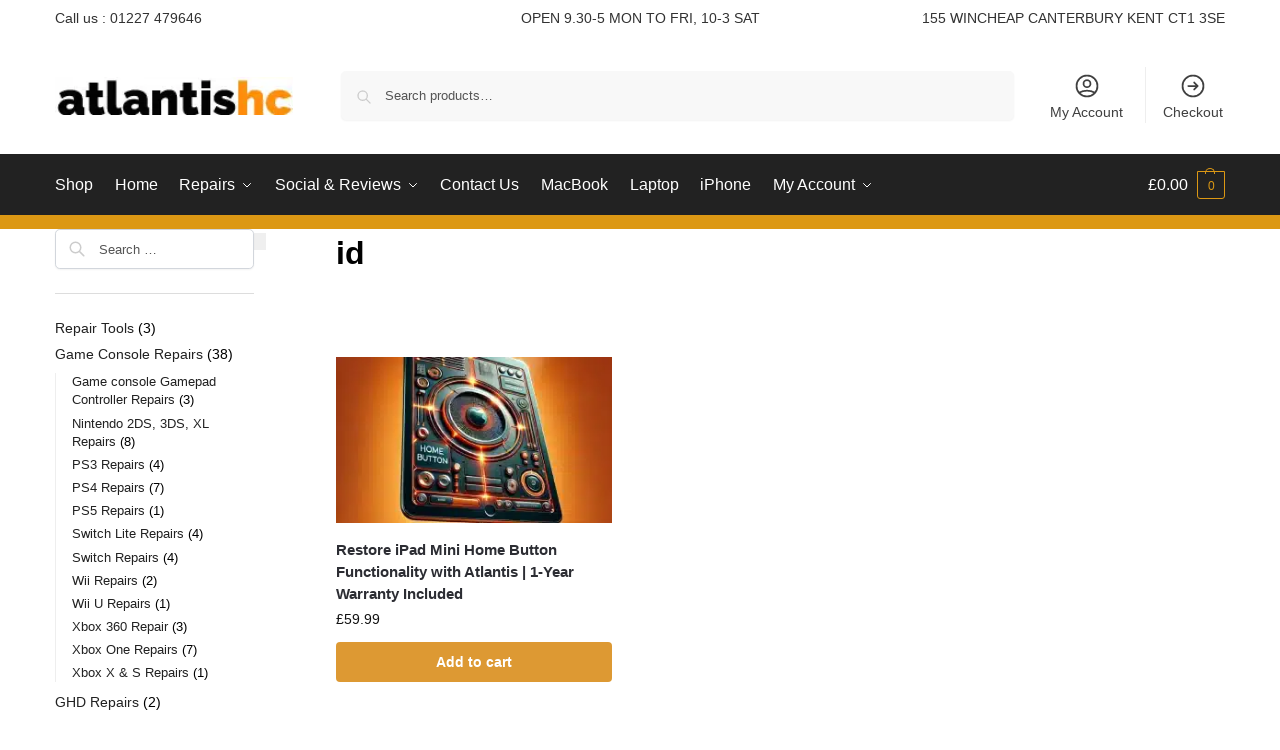

--- FILE ---
content_type: text/html; charset=UTF-8
request_url: https://atlantishc.co.uk/product-tag/id
body_size: 31756
content:
<!doctype html>
<html lang="en-US">
<head>
<meta name="Generator" content="Drupal 9 (https://www.drupal.org)" />
<meta name="MobileOptimized" content="width" />
<meta name="HandheldFriendly" content="true" />
<meta charset="UTF-8">
<meta name="viewport" content="height=device-height, width=device-width, initial-scale=1">
<title>id &#8211; Atlantis/hc</title>
<meta name='robots' content='max-image-preview:large' />
<link rel="alternate" type="application/rss+xml" title="Atlantis/hc &raquo; Feed" href="https://atlantishc.co.uk/feed" />
<link rel="alternate" type="application/rss+xml" title="Atlantis/hc &raquo; Comments Feed" href="https://atlantishc.co.uk/comments/feed" />
<style id='wp-img-auto-sizes-contain-inline-css' type='text/css'>
img:is([sizes=auto i],[sizes^="auto," i]){contain-intrinsic-size:3000px 1500px}
/*# sourceURL=wp-img-auto-sizes-contain-inline-css */
</style>
<style id='jetpack-sharing-buttons-style-inline-css' type='text/css'>
.jetpack-sharing-buttons__services-list{display:flex;flex-direction:row;flex-wrap:wrap;gap:0;list-style-type:none;margin:5px;padding:0}.jetpack-sharing-buttons__services-list.has-small-icon-size{font-size:12px}.jetpack-sharing-buttons__services-list.has-normal-icon-size{font-size:16px}.jetpack-sharing-buttons__services-list.has-large-icon-size{font-size:24px}.jetpack-sharing-buttons__services-list.has-huge-icon-size{font-size:36px}@media print{.jetpack-sharing-buttons__services-list{display:none!important}}.editor-styles-wrapper .wp-block-jetpack-sharing-buttons{gap:0;padding-inline-start:0}ul.jetpack-sharing-buttons__services-list.has-background{padding:1.25em 2.375em}
/*# sourceURL=https://atlantishc.co.uk/amifoass/jetpack/_inc/blocks/sharing-buttons/view.css */
</style>
<style id='global-styles-inline-css' type='text/css'>
:root{--wp--preset--aspect-ratio--square: 1;--wp--preset--aspect-ratio--4-3: 4/3;--wp--preset--aspect-ratio--3-4: 3/4;--wp--preset--aspect-ratio--3-2: 3/2;--wp--preset--aspect-ratio--2-3: 2/3;--wp--preset--aspect-ratio--16-9: 16/9;--wp--preset--aspect-ratio--9-16: 9/16;--wp--preset--color--black: #000000;--wp--preset--color--cyan-bluish-gray: #abb8c3;--wp--preset--color--white: #ffffff;--wp--preset--color--pale-pink: #f78da7;--wp--preset--color--vivid-red: #cf2e2e;--wp--preset--color--luminous-vivid-orange: #ff6900;--wp--preset--color--luminous-vivid-amber: #fcb900;--wp--preset--color--light-green-cyan: #7bdcb5;--wp--preset--color--vivid-green-cyan: #00d084;--wp--preset--color--pale-cyan-blue: #8ed1fc;--wp--preset--color--vivid-cyan-blue: #0693e3;--wp--preset--color--vivid-purple: #9b51e0;--wp--preset--gradient--vivid-cyan-blue-to-vivid-purple: linear-gradient(135deg,rgb(6,147,227) 0%,rgb(155,81,224) 100%);--wp--preset--gradient--light-green-cyan-to-vivid-green-cyan: linear-gradient(135deg,rgb(122,220,180) 0%,rgb(0,208,130) 100%);--wp--preset--gradient--luminous-vivid-amber-to-luminous-vivid-orange: linear-gradient(135deg,rgb(252,185,0) 0%,rgb(255,105,0) 100%);--wp--preset--gradient--luminous-vivid-orange-to-vivid-red: linear-gradient(135deg,rgb(255,105,0) 0%,rgb(207,46,46) 100%);--wp--preset--gradient--very-light-gray-to-cyan-bluish-gray: linear-gradient(135deg,rgb(238,238,238) 0%,rgb(169,184,195) 100%);--wp--preset--gradient--cool-to-warm-spectrum: linear-gradient(135deg,rgb(74,234,220) 0%,rgb(151,120,209) 20%,rgb(207,42,186) 40%,rgb(238,44,130) 60%,rgb(251,105,98) 80%,rgb(254,248,76) 100%);--wp--preset--gradient--blush-light-purple: linear-gradient(135deg,rgb(255,206,236) 0%,rgb(152,150,240) 100%);--wp--preset--gradient--blush-bordeaux: linear-gradient(135deg,rgb(254,205,165) 0%,rgb(254,45,45) 50%,rgb(107,0,62) 100%);--wp--preset--gradient--luminous-dusk: linear-gradient(135deg,rgb(255,203,112) 0%,rgb(199,81,192) 50%,rgb(65,88,208) 100%);--wp--preset--gradient--pale-ocean: linear-gradient(135deg,rgb(255,245,203) 0%,rgb(182,227,212) 50%,rgb(51,167,181) 100%);--wp--preset--gradient--electric-grass: linear-gradient(135deg,rgb(202,248,128) 0%,rgb(113,206,126) 100%);--wp--preset--gradient--midnight: linear-gradient(135deg,rgb(2,3,129) 0%,rgb(40,116,252) 100%);--wp--preset--font-size--small: clamp(1rem, 1rem + ((1vw - 0.2rem) * 0.368), 1.2rem);--wp--preset--font-size--medium: clamp(1rem, 1rem + ((1vw - 0.2rem) * 0.92), 1.5rem);--wp--preset--font-size--large: clamp(1.5rem, 1.5rem + ((1vw - 0.2rem) * 0.92), 2rem);--wp--preset--font-size--x-large: clamp(1.5rem, 1.5rem + ((1vw - 0.2rem) * 1.379), 2.25rem);--wp--preset--font-size--x-small: 0.85rem;--wp--preset--font-size--base: clamp(1rem, 1rem + ((1vw - 0.2rem) * 0.46), 1.25rem);--wp--preset--font-size--xx-large: clamp(2rem, 2rem + ((1vw - 0.2rem) * 1.839), 3rem);--wp--preset--font-size--xxx-large: clamp(2.25rem, 2.25rem + ((1vw - 0.2rem) * 3.218), 4rem);--wp--preset--spacing--20: 0.44rem;--wp--preset--spacing--30: 0.67rem;--wp--preset--spacing--40: 1rem;--wp--preset--spacing--50: 1.5rem;--wp--preset--spacing--60: 2.25rem;--wp--preset--spacing--70: 3.38rem;--wp--preset--spacing--80: 5.06rem;--wp--preset--spacing--small: clamp(.25rem, 2.5vw, 0.75rem);--wp--preset--spacing--medium: clamp(1rem, 4vw, 2rem);--wp--preset--spacing--large: clamp(1.25rem, 6vw, 3rem);--wp--preset--spacing--x-large: clamp(3rem, 7vw, 5rem);--wp--preset--spacing--xx-large: clamp(4rem, 9vw, 7rem);--wp--preset--spacing--xxx-large: clamp(5rem, 12vw, 9rem);--wp--preset--spacing--xxxx-large: clamp(6rem, 14vw, 13rem);--wp--preset--shadow--natural: 6px 6px 9px rgba(0, 0, 0, 0.2);--wp--preset--shadow--deep: 12px 12px 50px rgba(0, 0, 0, 0.4);--wp--preset--shadow--sharp: 6px 6px 0px rgba(0, 0, 0, 0.2);--wp--preset--shadow--outlined: 6px 6px 0px -3px rgb(255, 255, 255), 6px 6px rgb(0, 0, 0);--wp--preset--shadow--crisp: 6px 6px 0px rgb(0, 0, 0);--wp--custom--line-height--none: 1;--wp--custom--line-height--tight: 1.1;--wp--custom--line-height--snug: 1.2;--wp--custom--line-height--normal: 1.5;--wp--custom--line-height--relaxed: 1.625;--wp--custom--line-height--loose: 2;--wp--custom--line-height--body: 1.618;}:root { --wp--style--global--content-size: 900px;--wp--style--global--wide-size: 1190px; }:where(body) { margin: 0; }.wp-site-blocks { padding-top: var(--wp--style--root--padding-top); padding-bottom: var(--wp--style--root--padding-bottom); }.has-global-padding { padding-right: var(--wp--style--root--padding-right); padding-left: var(--wp--style--root--padding-left); }.has-global-padding > .alignfull { margin-right: calc(var(--wp--style--root--padding-right) * -1); margin-left: calc(var(--wp--style--root--padding-left) * -1); }.has-global-padding :where(:not(.alignfull.is-layout-flow) > .has-global-padding:not(.wp-block-block, .alignfull)) { padding-right: 0; padding-left: 0; }.has-global-padding :where(:not(.alignfull.is-layout-flow) > .has-global-padding:not(.wp-block-block, .alignfull)) > .alignfull { margin-left: 0; margin-right: 0; }.wp-site-blocks > .alignleft { float: left; margin-right: 2em; }.wp-site-blocks > .alignright { float: right; margin-left: 2em; }.wp-site-blocks > .aligncenter { justify-content: center; margin-left: auto; margin-right: auto; }:where(.wp-site-blocks) > * { margin-block-start: var(--wp--preset--spacing--medium); margin-block-end: 0; }:where(.wp-site-blocks) > :first-child { margin-block-start: 0; }:where(.wp-site-blocks) > :last-child { margin-block-end: 0; }:root { --wp--style--block-gap: var(--wp--preset--spacing--medium); }:root :where(.is-layout-flow) > :first-child{margin-block-start: 0;}:root :where(.is-layout-flow) > :last-child{margin-block-end: 0;}:root :where(.is-layout-flow) > *{margin-block-start: var(--wp--preset--spacing--medium);margin-block-end: 0;}:root :where(.is-layout-constrained) > :first-child{margin-block-start: 0;}:root :where(.is-layout-constrained) > :last-child{margin-block-end: 0;}:root :where(.is-layout-constrained) > *{margin-block-start: var(--wp--preset--spacing--medium);margin-block-end: 0;}:root :where(.is-layout-flex){gap: var(--wp--preset--spacing--medium);}:root :where(.is-layout-grid){gap: var(--wp--preset--spacing--medium);}.is-layout-flow > .alignleft{float: left;margin-inline-start: 0;margin-inline-end: 2em;}.is-layout-flow > .alignright{float: right;margin-inline-start: 2em;margin-inline-end: 0;}.is-layout-flow > .aligncenter{margin-left: auto !important;margin-right: auto !important;}.is-layout-constrained > .alignleft{float: left;margin-inline-start: 0;margin-inline-end: 2em;}.is-layout-constrained > .alignright{float: right;margin-inline-start: 2em;margin-inline-end: 0;}.is-layout-constrained > .aligncenter{margin-left: auto !important;margin-right: auto !important;}.is-layout-constrained > :where(:not(.alignleft):not(.alignright):not(.alignfull)){max-width: var(--wp--style--global--content-size);margin-left: auto !important;margin-right: auto !important;}.is-layout-constrained > .alignwide{max-width: var(--wp--style--global--wide-size);}body .is-layout-flex{display: flex;}.is-layout-flex{flex-wrap: wrap;align-items: center;}.is-layout-flex > :is(*, div){margin: 0;}body .is-layout-grid{display: grid;}.is-layout-grid > :is(*, div){margin: 0;}body{font-family: var(--wp--preset--font-family--primary);--wp--style--root--padding-top: 0;--wp--style--root--padding-right: var(--wp--preset--spacing--medium);--wp--style--root--padding-bottom: 0;--wp--style--root--padding-left: var(--wp--preset--spacing--medium);}a:where(:not(.wp-element-button)){text-decoration: false;}:root :where(.wp-element-button, .wp-block-button__link){background-color: #32373c;border-width: 0;color: #fff;font-family: inherit;font-size: inherit;font-style: inherit;font-weight: inherit;letter-spacing: inherit;line-height: inherit;padding-top: calc(0.667em + 2px);padding-right: calc(1.333em + 2px);padding-bottom: calc(0.667em + 2px);padding-left: calc(1.333em + 2px);text-decoration: none;text-transform: inherit;}.has-black-color{color: var(--wp--preset--color--black) !important;}.has-cyan-bluish-gray-color{color: var(--wp--preset--color--cyan-bluish-gray) !important;}.has-white-color{color: var(--wp--preset--color--white) !important;}.has-pale-pink-color{color: var(--wp--preset--color--pale-pink) !important;}.has-vivid-red-color{color: var(--wp--preset--color--vivid-red) !important;}.has-luminous-vivid-orange-color{color: var(--wp--preset--color--luminous-vivid-orange) !important;}.has-luminous-vivid-amber-color{color: var(--wp--preset--color--luminous-vivid-amber) !important;}.has-light-green-cyan-color{color: var(--wp--preset--color--light-green-cyan) !important;}.has-vivid-green-cyan-color{color: var(--wp--preset--color--vivid-green-cyan) !important;}.has-pale-cyan-blue-color{color: var(--wp--preset--color--pale-cyan-blue) !important;}.has-vivid-cyan-blue-color{color: var(--wp--preset--color--vivid-cyan-blue) !important;}.has-vivid-purple-color{color: var(--wp--preset--color--vivid-purple) !important;}.has-black-background-color{background-color: var(--wp--preset--color--black) !important;}.has-cyan-bluish-gray-background-color{background-color: var(--wp--preset--color--cyan-bluish-gray) !important;}.has-white-background-color{background-color: var(--wp--preset--color--white) !important;}.has-pale-pink-background-color{background-color: var(--wp--preset--color--pale-pink) !important;}.has-vivid-red-background-color{background-color: var(--wp--preset--color--vivid-red) !important;}.has-luminous-vivid-orange-background-color{background-color: var(--wp--preset--color--luminous-vivid-orange) !important;}.has-luminous-vivid-amber-background-color{background-color: var(--wp--preset--color--luminous-vivid-amber) !important;}.has-light-green-cyan-background-color{background-color: var(--wp--preset--color--light-green-cyan) !important;}.has-vivid-green-cyan-background-color{background-color: var(--wp--preset--color--vivid-green-cyan) !important;}.has-pale-cyan-blue-background-color{background-color: var(--wp--preset--color--pale-cyan-blue) !important;}.has-vivid-cyan-blue-background-color{background-color: var(--wp--preset--color--vivid-cyan-blue) !important;}.has-vivid-purple-background-color{background-color: var(--wp--preset--color--vivid-purple) !important;}.has-black-border-color{border-color: var(--wp--preset--color--black) !important;}.has-cyan-bluish-gray-border-color{border-color: var(--wp--preset--color--cyan-bluish-gray) !important;}.has-white-border-color{border-color: var(--wp--preset--color--white) !important;}.has-pale-pink-border-color{border-color: var(--wp--preset--color--pale-pink) !important;}.has-vivid-red-border-color{border-color: var(--wp--preset--color--vivid-red) !important;}.has-luminous-vivid-orange-border-color{border-color: var(--wp--preset--color--luminous-vivid-orange) !important;}.has-luminous-vivid-amber-border-color{border-color: var(--wp--preset--color--luminous-vivid-amber) !important;}.has-light-green-cyan-border-color{border-color: var(--wp--preset--color--light-green-cyan) !important;}.has-vivid-green-cyan-border-color{border-color: var(--wp--preset--color--vivid-green-cyan) !important;}.has-pale-cyan-blue-border-color{border-color: var(--wp--preset--color--pale-cyan-blue) !important;}.has-vivid-cyan-blue-border-color{border-color: var(--wp--preset--color--vivid-cyan-blue) !important;}.has-vivid-purple-border-color{border-color: var(--wp--preset--color--vivid-purple) !important;}.has-vivid-cyan-blue-to-vivid-purple-gradient-background{background: var(--wp--preset--gradient--vivid-cyan-blue-to-vivid-purple) !important;}.has-light-green-cyan-to-vivid-green-cyan-gradient-background{background: var(--wp--preset--gradient--light-green-cyan-to-vivid-green-cyan) !important;}.has-luminous-vivid-amber-to-luminous-vivid-orange-gradient-background{background: var(--wp--preset--gradient--luminous-vivid-amber-to-luminous-vivid-orange) !important;}.has-luminous-vivid-orange-to-vivid-red-gradient-background{background: var(--wp--preset--gradient--luminous-vivid-orange-to-vivid-red) !important;}.has-very-light-gray-to-cyan-bluish-gray-gradient-background{background: var(--wp--preset--gradient--very-light-gray-to-cyan-bluish-gray) !important;}.has-cool-to-warm-spectrum-gradient-background{background: var(--wp--preset--gradient--cool-to-warm-spectrum) !important;}.has-blush-light-purple-gradient-background{background: var(--wp--preset--gradient--blush-light-purple) !important;}.has-blush-bordeaux-gradient-background{background: var(--wp--preset--gradient--blush-bordeaux) !important;}.has-luminous-dusk-gradient-background{background: var(--wp--preset--gradient--luminous-dusk) !important;}.has-pale-ocean-gradient-background{background: var(--wp--preset--gradient--pale-ocean) !important;}.has-electric-grass-gradient-background{background: var(--wp--preset--gradient--electric-grass) !important;}.has-midnight-gradient-background{background: var(--wp--preset--gradient--midnight) !important;}.has-small-font-size{font-size: var(--wp--preset--font-size--small) !important;}.has-medium-font-size{font-size: var(--wp--preset--font-size--medium) !important;}.has-large-font-size{font-size: var(--wp--preset--font-size--large) !important;}.has-x-large-font-size{font-size: var(--wp--preset--font-size--x-large) !important;}.has-x-small-font-size{font-size: var(--wp--preset--font-size--x-small) !important;}.has-base-font-size{font-size: var(--wp--preset--font-size--base) !important;}.has-xx-large-font-size{font-size: var(--wp--preset--font-size--xx-large) !important;}.has-xxx-large-font-size{font-size: var(--wp--preset--font-size--xxx-large) !important;}
:root :where(.wp-block-columns){margin-bottom: 0px;}
:root :where(.wp-block-pullquote){font-size: clamp(0.984em, 0.984rem + ((1vw - 0.2em) * 0.949), 1.5em);line-height: 1.6;}
:root :where(.wp-block-spacer){margin-top: 0 !important;}
/*# sourceURL=global-styles-inline-css */
</style>
<style id='woocommerce-inline-inline-css' type='text/css'>
.woocommerce form .form-row .required { visibility: visible; }
/*# sourceURL=woocommerce-inline-inline-css */
</style>
<style id="debloat-shoptimizer-main-min-css">*,::after,::before{box-sizing:border-box;}html{font-family:system-ui,"Segoe UI",Roboto,Helvetica,Arial,sans-serif,"Apple Color Emoji","Segoe UI Emoji";line-height:1.5;-webkit-text-size-adjust:100%;-moz-tab-size:4;-o-tab-size:4;tab-size:4;}body{margin:0;}b,strong{font-weight:bolder;}button,select{text-transform:none;}[type='button'],[type='reset'],[type='submit'],button{-webkit-appearance:button;}::-moz-focus-inner{border-style:none;padding:0;}:-moz-focusring{outline:ButtonText dotted 1px;}:-moz-ui-invalid{box-shadow:none;}::-webkit-inner-spin-button,::-webkit-outer-spin-button{height:auto;}[type='search']{-webkit-appearance:textfield;outline-offset:-2px;}::-webkit-search-decoration{-webkit-appearance:none;}::-webkit-file-upload-button{-webkit-appearance:button;font:inherit;}html{-webkit-text-size-adjust:100%;-moz-text-size-adjust:100%;text-size-adjust:100%;-webkit-tap-highlight-color:transparent;overflow-wrap:break-word;scrollbar-gutter:stable;}audio,canvas,embed,iframe,img,object,video{display:block;vertical-align:middle;}canvas,img,picture,video{display:block;max-width:100%;height:auto;}h1,h2,h3,h4{text-wrap:pretty;}a,button,input{touch-action:manipulation;}body,button,input,textarea{-webkit-font-smoothing:antialiased;-moz-osx-font-smoothing:grayscale;}blockquote,dd,dl,figure,h1,h2,h3,h4,h5,h6,hr,p,pre{margin:0;}menu,ol,ul{list-style:none;margin:0;padding:0;}[hidden]{display:none;}[role="button"],button{cursor:pointer;}button::-moz-focus-inner,input::-moz-focus-inner{padding:0;border:0;}:disabled{cursor:default;}button,input:where([type='button']),input:where([type='reset']),input:where([type='submit']){-webkit-appearance:button;background-color:transparent;background-image:none;}article,aside,figcaption,figure,footer,header,hgroup,main,menu,nav,section{display:block;}a{color:#2c2d33;background-color:transparent;text-decoration:none;transition:color .2s;}a:active,a:hover{outline:0;}a,button,input{touch-action:manipulation;}img{max-width:100%;height:auto;border:0;border-radius:0;}svg:not(:root){overflow:hidden;}input[type=checkbox],input[type=radio]{box-sizing:border-box;}input[type=number]::-webkit-inner-spin-button,input[type=number]::-webkit-outer-spin-button{height:auto;}input[type=search]::-webkit-search-cancel-button,input[type=search]::-webkit-search-decoration{-webkit-appearance:none;}legend,ol,td,th,ul{padding:0;}address,p,table{margin:0 0 1.21575rem;}p:empty{margin:0;}ol,ul{margin:0 0 1.41575em 20px;}ul{list-style:disc;}li > ol,li > ul{margin-bottom:0;margin-left:1em;}b,dt,strong{font-weight:600;}button,input,select{vertical-align:baseline;}button{border:none;}input[type="number"]{-webkit-appearance:none;border-radius:0;}.button,input[type="button"],input[type="reset"],input[type="submit"]{display:inline-block;padding:.8180469716em 1.41575em;border:0;border-color:#43454b;border-radius:4px;font-size:clamp(.875rem,.8115rem + .2033vw,.9375rem);outline:0;background:0 0;background-color:#43454b;font-weight:600;text-shadow:none;text-decoration:none;cursor:pointer;-webkit-appearance:none;transition:.2s;}input[type="button"],input[type="reset"],input[type="submit"]{color:#fff;font-weight:600;}input[type="checkbox"],input[type="radio"]{padding:0;}input[type="tel"],input[type="text"],input[type="url"]{width:100%;}input[type="email"],input[type="number"],input[type="password"],input[type="search"],input[type="tel"],input[type="text"]{outline:0;margin-bottom:0;border:1px solid #d2d6dc;border-radius:.3rem;box-shadow:0 1px 2px 0 rgba(0,0,0,.05);height:40px;padding:0 .7em;}input[type="search"]{padding-left:43px;}input[type="search"]::-webkit-search-decoration{-webkit-appearance:none;}input[type="search"]::-moz-placeholder{color:#555;}input[type="search"]::placeholder{color:#555;}.site-search input[type="search"]{border:0;border:1px solid #f8f8f8;background:#f8f8f8;}.site-search form:before{left:15px;top:50%;margin-top:-7px;width:16px;height:16px;}.widget_search:before,.woocommerce-product-search:before,.wp-block-search__inside-wrapper:before,form.search-form:before{width:18px;height:18px;content:"";display:inline-block;position:absolute;z-index:1;top:.7em;left:.8em;background-color:#ccc;-webkit-mask-image:url("data:image/svg+xml;charset=utf8,%3Csvg width=\'24\' height=\'24\' viewBox=\'0 0 24 24\' fill=\'none\' xmlns=\'http://www.w3.org/2000/svg\'%3E%3Cpath d=\'M21 21L15 15M17 10C17 13.866 13.866 17 10 17C6.13401 17 3 13.866 3 10C3 6.13401 6.13401 3 10 3C13.866 3 17 6.13401 17 10Z\' stroke=\'%234A5568\' stroke-width=\'2\' stroke-linecap=\'round\' stroke-linejoin=\'round\'/%3E%3C/svg%3E");mask-image:url("data:image/svg+xml;charset=utf8,%3Csvg width=\'24\' height=\'24\' viewBox=\'0 0 24 24\' fill=\'none\' xmlns=\'http://www.w3.org/2000/svg\'%3E%3Cpath d=\'M21 21L15 15M17 10C17 13.866 13.866 17 10 17C6.13401 17 3 13.866 3 10C3 6.13401 6.13401 3 10 3C13.866 3 17 6.13401 17 10Z\' stroke=\'%234A5568\' stroke-width=\'2\' stroke-linecap=\'round\' stroke-linejoin=\'round\'/%3E%3C/svg%3E");-webkit-mask-position:center;mask-position:center;-webkit-mask-repeat:no-repeat;mask-repeat:no-repeat;-webkit-mask-size:contain;mask-size:contain;}.input-text:focus,input[type=email]:focus,input[type=password]:focus,input[type=search]:focus,input[type=tel]:focus,input[type=text]:focus,input[type=url]:focus,textarea:focus{border-color:#999;}h1,h2{margin:0 0 1rem;}h3,h4,h5,h6{margin:0 0 .5rem;}blockquote+h2,blockquote+h3,blockquote+h4,blockquote+header h2,form+h2,form+h3,form+h4,form+header h2,ol+h2,ol+h3,ol+h4,ol+header h2,p+h2,p+h3,p+h4,p+header h2,table+h2,table+h3,table+h4,table+header h2,ul+h2,ul+h3,ul+h4,ul+header h2{margin-top:1.2906835em;}@media (max-width: 768px) { .entry-content,.site{font-size:15px;}input,select,textarea{font-size:16px;}.site h1{font-size:30px;letter-spacing:-.01em;} }@media (min-width: 993px) { .site-header .col-full{display:flex;flex-wrap:wrap;align-items:center;}.site-header{position:relative;z-index:20;}body:has(.commercekit-waitlist-popup--active) .site-header{z-index:2;}.site-header .site-branding{line-height:1;}.site-header .custom-logo-link img{width:auto;}.site-header .site-search{margin-left:3em;flex-grow:1;}.site-search input{padding-top:1.45rem;padding-bottom:1.45rem;}.site-header .widget{margin-bottom:0;}.site-branding a{color:#111;font-weight:bold;}.site-branding p{margin-top:5px;margin-bottom:0;color:#555;font-size:12px;}.main-header{display:flex;} }@media (max-width: 1060px) and (min-width: 993px) { body:not(.header-4):not(.header-5) .site-header .site-search{width:100px;} }@media (max-width: 992px) { .main-header{position:relative;}.site-branding{display:flex;flex-direction:column;width:100%;height:70px;justify-content:center;align-items:center;text-align:center;}.site-header .custom-logo-link img{width:auto;}.site-branding p{margin:5px 0 -3px;font-size:11px;line-height:1.22;display:none;}.site-header .shoptimizer-cart a.cart-contents .amount{display:none;}.site-branding button.menu-toggle{position:absolute;left:15px;width:60px;height:30px;padding:0;background-color:transparent;display:block;}.site-branding button.menu-toggle:hover{background-color:transparent;}.menu-toggle .bar{display:block;position:absolute;top:calc(50% - 1px);z-index:0;width:22px;height:2px;opacity:1;background-color:#222;transition:transform .15s ease-in,margin .15s ease-in .2s,opacity .15s ease-in;transform:rotate(0);pointer-events:none;}.menu-toggle .bar:nth-child(1){margin-top:-7px;}.menu-toggle .bar:nth-child(2){margin-top:-1px;}.menu-toggle .bar:nth-child(3){margin-top:5px;}.menu-toggle .bar-text{position:absolute;top:0;left:0;margin-top:8px;margin-left:28px;font-size:10px;font-weight:600;letter-spacing:.03em;pointer-events:none;}.site-header .site-header-cart{position:absolute;z-index:2;right:15px;}body:not(.mobile-toggled).sticky-m .site-header{position:sticky;z-index:9;top:0;box-shadow:0 1px 15px rgba(0,0,0,.08);} }@media (max-width: 480px) { .site .site-branding p{max-width:240px;line-height:1.2;} }.below-content .col-full,footer .col-full{display:flex;padding-right:calc(2.617924em - 20px);padding-left:calc(2.617924em - 20px);}.below-content{clear:both;overflow:hidden;padding-top:2rem;padding-bottom:1.7em;border-top:1px solid #eee;}.below-content .widget .widget-title{margin-bottom:0;padding-left:32px;font-size:clamp(.875rem,.8115rem + .2033vw,.9375rem);font-weight:600;line-height:1.35;text-transform:none;letter-spacing:0;}.below-content .widget .textwidget p{margin-bottom:0;padding-left:32px;font-size:clamp(.8125rem,.749rem + .2033vw,.875rem);line-height:1.4;margin-top:.15rem;}.below-content .widget,footer .widget{position:relative;margin:0;padding:0 20px;flex:1;}.below-content .widget .ri,.below-content .widget svg{position:absolute;top:3px;left:20px;}.below-content .widget svg{stroke:#dc9814;width:20px;height:20px;}.below-content .widget svg path{stroke-width:1.5px;}footer{clear:both;}.site-footer .widget .widget-title{margin-bottom:12.5px;}footer .widget li{margin-bottom:5px;}footer a:not(.button):hover{color:#fff;}footer.site-footer a:has(svg){margin-right:15px;}footer.copyright a:hover,footer.site-footer a:hover{text-decoration:underline;text-decoration-thickness:.5px;text-underline-offset:.16em;}.site-footer{padding:4rem 0;}.site-footer .widget li,.site-footer .widget p{font-size:clamp(.875rem,.8115rem + .2033vw,.9375rem);line-height:1.5;}footer.copyright .widget:last-child{text-align:right;}footer.copyright .widget p{margin:0;font-size:clamp(.875rem,.8115rem + .2033vw,.9375rem);}footer.copyright .widget:last-child img{width:auto;height:28.5px;margin:0;}footer.copyright{padding:2rem 0;}footer:last-child:not(:only-of-type){margin-top:-3rem;}footer.copyright .col-full{align-items:center;}.site-footer .icon-wrapper:empty{min-width:auto;margin:0;}@media (max-width: 992px) { .below-content .widget .ri,.below-content .widget svg{left:0;}.below-content .col-full,footer .col-full{display:block;padding-right:1em;padding-left:1em;}.below-content .widget{padding:0;margin-bottom:15px;}.below-content{padding-bottom:calc(1.7em - 15px);}.below-content .col-full,.site-footer .col-full{display:grid;grid-template-columns:repeat(2,1fr);-moz-column-gap:2rem;column-gap:2rem;}.site-footer{padding:2.5rem 0 1rem;}.site-footer .widget{padding:0;margin-bottom:1.25rem;}.site-footer.alignright,footer.copyright .widget:last-child img{display:block;float:none;}footer.copyright .widget{padding:0;margin-bottom:1rem;}footer.copyright .widget:last-child{margin-bottom:0;} }@media (min-width: 993px) { .col-full{box-sizing:content-box;margin-right:auto;margin-left:auto;max-width:1170px;padding-right:2.617924em;padding-left:2.617924em;}.col-full:after{display:block;clear:both;content:"";}.left-woocommerce-sidebar #secondary{float:left;}.left-woocommerce-sidebar .content-area{float:right;} }@media (max-width: 992px) { .col-full{padding-right:1em;padding-left:1em;} }.site-content{position:relative;}.site-content:focus{outline:0;}@media (min-width: 993px) { .site-content:after{display:block;visibility:hidden;position:absolute;z-index:5;top:0;left:0;width:100%;height:100%;opacity:0;background:rgba(0,0,0,.7);content:"";transition:opacity .3s,visibility .3s;pointer-events:none;}body:has(.site.overlay) .col-full.topbar-wrapper{position:relative;z-index:20;}body:not(.header-4):not(.sticky-d):has(.site.overlay) .col-full-nav{position:relative;z-index:6;} }.woocommerce.archive .site-content{padding-bottom:3rem;}h1.woocommerce-products-header__title{margin-bottom:1.5rem;}.shoptimizer-sorting{width:100%;margin-bottom:1.5rem;display:flex;align-items:center;}.shoptimizer-sorting .woocommerce-notices-wrapper{order:1;}.shoptimizer-sorting.sorting-end{margin-top:1em;margin-bottom:0;}.shoptimizer-sorting.sorting-end:empty{margin:0;}header.woocommerce-products-header{display:flex;background-color:#efeee3;align-items:center;overflow:hidden;margin-bottom:2em;}header.woocommerce-products-header:not(:has(> *)){margin:0;}header.woocommerce-products-header img{width:50%;}@media (max-width: 992px) { header.woocommerce-products-header{flex-direction:column;}.shoptimizer-sorting{clear:both;display:grid;grid-template-columns:auto auto;gap:0 20px;align-items:baseline;margin-top:15px;margin-bottom:15px;font-size:12px;}.archive .woocommerce-notices-wrapper{grid-column:1/-1;} }@media (min-width: 993px) { .mobile-filter{display:none;}.static-cta-buttons ul.products li.product.cgkit-swatch-hover,body:not(.static-cta-buttons) ul.products li.product{align-self:flex-start;} }@media (max-width: 992px) { .mobile-filter{display:block;position:sticky;z-index:3;top:0;width:100%;width:calc(100% + 2.6em);height:40px;padding-left:40px;background-color:#fff;border-top:1px solid #e2e2e2;border-bottom:1px solid #e2e2e2;box-shadow:0 4px 12px -2px rgba(0,0,0,.06);text-transform:uppercase;color:#111;font-size:11px;font-weight:600;letter-spacing:.03em;line-height:36px;text-align:left;margin-left:-1.3em;}.mobile-filter svg{position:absolute;left:20px;width:18px;height:18px;top:50%;transform:translate(-50%,-50%);}.mobile-overlay{visibility:hidden;position:fixed;z-index:101;top:0;left:0;width:100%;height:100%;opacity:0;background:rgba(0,0,0,.65);background:rgba(52,53,55,.4);content:"";transition:opacity .6s,visibility .6s;}.close-drawer{color:#fff;}.filters.close-drawer{top:40px;visibility:hidden;display:none;}.page-template-template-woocommerce-archives #secondary,.wc-active.search-results #secondary,.woocommerce.archive #secondary{visibility:hidden;overflow-y:auto;position:fixed;z-index:102;top:0;left:-300px;width:300px !important;height:100%;padding:1.5rem;opacity:0;background:#fff;-webkit-overflow-scrolling:touch;transition:.35s;transition-delay:.1s;} }ul.products{display:flex;flex-wrap:wrap;width:calc(100% + 30px);margin-left:-15px;margin-bottom:0;clear:both;}ul.products li.product{position:relative;padding-right:15px;padding-left:15px;list-style:none;}@media (min-width: 993px) { ul.products li.product:not(.product-category){padding-bottom:40px;}.columns-3 ul.products li.product,.cross-sells .columns-3 li.product,.related .columns-3 li.product,.upsells .columns-3 li.product,ul.products.columns-3 li.product{float:left;width:33.3053%;} }@media (max-width: 992px) { ul.products{display:grid;grid-template-columns:repeat(2,minmax(10px,1fr));-moz-column-gap:20px;column-gap:20px;row-gap:30px;width:100%;margin-left:0;}ul.products li.product{display:flex;flex-direction:column;height:100%;width:100%;padding:0;margin-bottom:0;}ul.products li.product .button{margin-top:auto;} }.header-widget-region{position:relative;color:#fff;background-color:#dc9814;text-align:center;}.header-widget-region .widget{margin:0;padding:1em 0;}.header-widget-region .widget p{margin:0;font-size:clamp(.75rem,.5938rem + .5vw,.875rem);}.header-widget-region a{text-decoration:underline;}@media (max-width: 768px) { .below-content .col-full,.site-footer .col-full{grid-template-columns:repeat(1,1fr);}.header-widget-region .widget{padding:.6em 0;font-size:clamp(.8125rem,.749rem + .2033vw,.875rem);} }body.single-product:has(:not(.woocommerce-breadcrumb)) .site-main,body:has(:not(.woocommerce-breadcrumb)) .site-content{padding-top:2rem;}body.page-template-elementor_header_footer .site-content,body.page-template-template-fullwidth-no-heading .site-content,body:has(.woocommerce-breadcrumb) .site-content{padding-top:0;}.added_to_cart.disabled,.added_to_cart:disabled,.button.disabled,.button:disabled,button.disabled,button:disabled,input[type=button].disabled,input[type=button]:disabled,input[type=reset].disabled,input[type=reset]:disabled,input[type=submit].disabled,input[type=submit]:disabled{opacity:.3;cursor:not-allowed;}.added_to_cart.disabled:hover,.added_to_cart:disabled:hover,.button.disabled:hover,.button:disabled:hover,button.disabled:hover,button:disabled:hover,input[type=button].disabled:hover,input[type=button]:disabled:hover,input[type=reset].disabled:hover,input[type=reset]:disabled:hover,input[type=submit].disabled:hover,input[type=submit]:disabled:hover{opacity:.35;}.ajax_add_to_cart.add_to_cart_button:after,.single-product .product form.cart .single_add_to_cart_button:after{position:absolute;top:50%;left:50%;margin-top:-9px;margin-left:-9px;opacity:0;transition:opacity;content:"";display:inline-block;width:18px;height:18px;border:1px solid rgba(255,255,255,.3);border-left-color:#fff;border-radius:50%;vertical-align:middle;}@media (max-width: 992px) { .archive:has(.mobile-filter):has(.shoptimizer-category-banner) .archive-header:has(:not(.woocommerce-breadcrumb)){padding-top:0;}ul.products li.product .added_to_cart,ul.products li.product .button{opacity:1;} }@media (min-width: 993px) { .site-header-cart{line-height:60px;margin-left:auto;}.shoptimizer-cart .cart-contents{padding:0;color:#fff;}.shoptimizer-cart a.cart-contents .count{position:relative;}.site-header .site-header-cart{display:none;width:auto;} }.shoptimizer-cart .cart-contents .count{opacity:1;font-size:.8em;}.shoptimizer-cart a.cart-contents:hover .count{color:#fff;background-color:#dc9814;}.shoptimizer-cart .cart-contents:after{margin-left:10px;}.shoptimizer-cart a.cart-contents .count{display:inline-block;position:relative;width:auto;min-width:28px;height:28px;margin-left:5px;padding:3px;border:1px solid #dc9814;border-bottom-right-radius:3px;border-bottom-left-radius:3px;color:#dc9814;font-size:12px;line-height:22px;text-align:center;letter-spacing:-.7px;transition:.2s;}.shoptimizer-cart a.cart-contents .count:after{position:absolute;bottom:90%;left:50%;width:10px;height:6px;margin-bottom:1px;margin-left:-6px;border:1px solid #dc9814;border-bottom:0;border-top-left-radius:99px;border-top-right-radius:99px;content:"";transition:.2s;pointer-events:none;}.shoptimizer-cart a.cart-contents:hover .count:after{bottom:calc(100% - 2px);}.shoptimizer-cart .cart-contents{display:block;text-decoration:none;}@media (min-width: 993px) { .main-navigation.toggled div.menu,.menu-primary-menu-container + .shoptimizer-mobile-menu,.menu-toggle,.mobile-extra,.mobile-menu.close-drawer,.mobile-search-toggle,body:not(.header-4) .col-full-nav .site-search{display:none;}.menu-primary-menu-container{margin-left:0;transition:.55s;}.col-full-nav{width:100%;border-top:1px solid transparent;}.shoptimizer-primary-navigation{display:flex;}body:not(.header-4).sticky-d .col-full-nav{position:sticky;z-index:10;top:0;}.main-navigation ul{margin:0;}.main-navigation ul li{display:inline-block;}.menu-primary-menu-container > ul.menu:hover > li > a{opacity:.65;}.menu-primary-menu-container > ul.menu:hover > li:hover > a{opacity:1;}.main-navigation ul li.menu-item > a{display:block;}.menu-primary-menu-container > ul > li > a span{position:relative;}.menu-primary-menu-container > ul > li > a{padding-right:.55em;padding-left:.55em;transition:.2s;}.menu-primary-menu-container > ul > li:first-child > a{padding-left:0;}.main-navigation ul.menu > li.menu-item-has-children{position:relative;text-align:left;}.menu-primary-menu-container > ul > li > a span:before,.menu-primary-menu-container > ul > li.nolink > span:before{display:block;position:absolute;top:calc(100% + 2px);left:0;width:100%;border-bottom:1px solid #ccc;content:"";transition:transform .6s cubic-bezier(.28,.75,.22,.95);transform:scale(0,1);transform-origin:right center;}.menu-primary-menu-container > ul > li.nolink:hover > span:before,.menu-primary-menu-container > ul > li:hover > a span:before{transform:scale(1,1);transform-origin:left center;}.menu-primary-menu-container > ul > li.menu-item-has-children > a:after,.menu-primary-menu-container > ul > li.menu-item-has-children.nolink > span:after{display:inline-block;position:relative;top:1px;margin-left:6px;width:12px;height:12px;content:"";background-color:#fff;transition:transform .4s;}.main-navigation ul.menu > li.menu-item-has-children.nolink:hover > span:after,.main-navigation ul.menu > li.menu-item-has-children:hover > a:after{transform:rotate(180deg);}.main-navigation ul li:focus-within > .sub-menu-wrapper ul,.main-navigation ul li:hover > .sub-menu-wrapper ul{left:0;}.main-navigation ul ul{position:absolute;}.main-navigation ul.menu > li:not(.full-width) > .sub-menu-wrapper{visibility:hidden;position:absolute;right:0;left:0;opacity:0;transition:.15s ease-in-out;transform:scale(.8);}.main-navigation ul.menu > li.menu-item-has-children:focus-within > .sub-menu-wrapper,.main-navigation ul.menu > li.menu-item-has-children:hover > .sub-menu-wrapper{visibility:visible;z-index:30;opacity:1;transform:scale(1);}.main-navigation ul.menu > li:not(.full-width) ul.sub-menu{padding:20px 12px;box-shadow:0 1px 15px rgba(0,0,0,.08);line-height:1.4;margin:0;width:200px;box-sizing:content-box;}.main-navigation ul.menu > li:not(.full-width) a.sub-menu-link,ul.menu ul li.nolink{padding:.3em .8em;}.main-navigation ul ul li{display:block;position:relative;}.main-navigation ul.menu > li:not(.full-width) ul li .sub-menu-wrapper{visibility:hidden;position:absolute;z-index:1;top:-20px;left:220px;opacity:0;transition:.15s ease-in-out;}.main-navigation ul.menu > li:not(.full-width) ul li.menu-item-has-children > a:after{position:absolute;top:0;display:inline-block;right:15px;width:13px;height:13px;content:"";background-color:#111;transform:translateX(50%) translateY(50%);}.main-navigation ul.menu > li:not(.full-width) ul > li:focus-within > .sub-menu-wrapper,.main-navigation ul.menu > li:not(.full-width) ul > li:hover > .sub-menu-wrapper{visibility:visible;position:absolute;top:-20px;left:200px;opacity:1;}.main-navigation ul li a span strong{color:#fff;background-color:#222;font-size:9px;height:16px;line-height:16px;padding:0 6px;display:inline-flex;margin-left:7px;position:absolute;top:2.5px;border-radius:3px;}.main-navigation ul.products li.product:not(.product-category):before{display:none;}.main-navigation ul.products li.product{padding:0;width:100%;} }.secondary-navigation{display:none;}@media (min-width: 993px) { .secondary-navigation{display:block;float:right;margin-left:auto;padding-left:1.2em;}.secondary-navigation .menu{margin-right:-15px;}.secondary-navigation .sub-menu{display:none;}.secondary-navigation ul{margin:0;}.secondary-navigation ul li{display:inline-block;position:relative;}.secondary-navigation ul li a{position:relative;display:block;padding:.7em .875em 0;color:#111;font-size:14px;}.secondary-navigation .menu li:not(.ri) a{padding-top:35px;}.secondary-navigation [class*=" ri-"],.secondary-navigation [class^=ri-]{-webkit-font-smoothing:inherit;}.secondary-navigation .icon-wrapper{position:absolute;top:0;top:5px;left:50%;transform:translate(-50%,0);}.secondary-navigation .icon-wrapper svg{width:28px;height:28px;}.secondary-navigation .icon-wrapper svg path{stroke-width:1.5px;}.secondary-navigation .menu-item{padding:0 5px;border-left:1px solid #eee;}.secondary-navigation .menu-item:first-child{border:0;} }@media (max-width: 992px) { .col-full-nav .logo-mark,.col-full-nav .search-trigger,.col-full-nav .shoptimizer-myaccount,.col-full-nav .site-header-cart{display:none;}.menu-primary-menu-container:has(+ .shoptimizer-mobile-menu){display:none;}.col-full-nav .shoptimizer-primary-navigation.col-full{padding:0;}.main-navigation{padding-top:1rem;}.main-navigation ul{list-style:none;margin:0;}.main-navigation ul li{position:relative;}.menu-primary-menu-container > ul > li > a,.menu-primary-menu-container > ul > li.nolink{display:block;padding:.35rem 0;}.main-navigation ul.menu ul li{position:relative;}.main-navigation ul.menu ul li > a,.main-navigation ul.menu ul li.nolink{padding:.15rem 0;display:block;}.main-navigation ul.menu .sub-menu-wrapper{margin-top:.25rem;padding-bottom:1rem;padding-left:.5rem;}.main-navigation ul.menu .sub-menu-wrapper .sub-menu-wrapper{margin-top:.25rem;padding-bottom:.5rem;padding-left:.5rem;}.menu-primary-menu-container > ul > li{transition:.2s;}.main-navigation ul.menu > li.menu-item-has-children{position:relative;}.main-navigation ul.menu .sub-menu-wrapper a.cg-menu-link{width:calc(100% - 40px);}.main-navigation ul.menu li.menu-item-has-children .sub-menu-wrapper{position:fixed;left:-99999px;opacity:0;transition:background-color .6s,transform .3s,opacity .3s;transform:translateX(-10px);}.main-navigation ul.menu li.menu-item-has-children:not(.dropdown-open) .sub-menu-wrapper{display:block;}.site-search{display:none;}.col-full-nav .site-search{display:block;padding-top:20px;position:relative;z-index:4;}.main-navigation ul.menu li.menu-item-has-children span.caret{display:flex;position:absolute;z-index:3;top:0;right:0;width:30px;cursor:pointer;justify-content:center;align-items:center;}.main-navigation ul.menu li.menu-item-has-children span.caret:after{display:inline-flex;width:20px;height:20px;background-color:#111;content:"";}.main-navigation ul.menu li.menu-item-has-children span.caret{height:35px;}.main-navigation ul.menu li.menu-item-has-children li.menu-item-has-children span.caret{height:27px;opacity:.5;}.main-navigation ul li a span strong{position:absolute;color:#fff;background-color:#222;font-size:9px;height:16px;line-height:16px;padding:0 6px;display:inline-flex;margin-left:7px;margin-top:3.5px;border-radius:2px;}.main-navigation ul.products{grid-template-columns:repeat(1,minmax(10px,1fr));padding-right:.5rem;margin-top:1.15rem;margin-bottom:1.5rem;}.main-navigation ul.products li.product .added_to_cart,.main-navigation ul.products li.product .button{margin-top:0;opacity:1;}.mobile-extra{padding:1rem 0 2rem;}.mobile-extra .widget{margin-bottom:0;}.mobile-extra .heading,.mobile-extra h2,.mobile-extra h4{margin-top:0;margin-bottom:.25rem;padding:1rem 0 0;opacity:.6;font-size:11px;letter-spacing:1px;text-transform:uppercase;font-weight:normal;}.mobile-extra .widget p,.mobile-extra ul{margin:0;padding:0;}.mobile-extra ul li{margin-bottom:.35rem;}.mobile-extra a{font-size:14px;}.col-full-nav{position:fixed;z-index:102;padding:0 15px;top:0;bottom:0;height:100%;left:-300px;width:300px;min-height:100vh;min-height:-moz-available;min-height:fill-available;min-height:-webkit-fill-available;max-height:100vh;overflow-y:auto;overflow-x:hidden;background:#fff;overscroll-behavior:contain;-webkit-overflow-scrolling:touch;box-shadow:0 0 10 rgba(0,0,0,.15);transition:.35s;transition-delay:.1s;}.mobile-menu.close-drawer{visibility:hidden;position:fixed;z-index:999;top:40px;left:310px;padding:0;opacity:0;cursor:pointer;transition:.3s;} }ul.products li.product:focus-within,ul.products li.product:hover{z-index:2;}@media (min-width: 993px) { ul.products li.product:not(.product-category):before{visibility:hidden;position:absolute;left:0;opacity:0;background-color:#fff;box-shadow:0 0 10px rgba(0,0,0,.1);content:"";transition:.2s;width:calc(100% + 0px);height:calc(100% + 30px);margin-top:-15px;margin-left:0;}li.product:not(.product-category):hover .woocommerce-image__wrapper:has(.gallery-image) img:not(.gallery-image){opacity:0;} }ul.products li.product img{display:block;width:100%;margin:0;transition:.2s ease-in-out;}li.product:not(.product-category):hover img{transform:scale(.98);}.woocommerce-image__wrapper{position:relative;transition:.2s ease-in-out;width:100%;}li.product:not(.product-category):hover .woocommerce-image__wrapper img{transform:none;}li.product:hover .woocommerce-image__wrapper{transform:scale(.982);}.woocommerce-card__header{clear:both;padding-top:.75rem;}.woocommerce-card__header *{position:relative;}@media (max-width: 992px) { li.product:hover .woocommerce-image__wrapper{transform:none;}li.product:not(.product-category) .woocommerce-card__header{display:flex;flex-direction:column;flex:1;} }ul.products li.product .woocommerce-loop-product__title,ul.products li.product h2{padding-top:.25rem;padding-bottom:.25rem;}ul.products li.product .woocommerce-LoopProduct-link{display:block;color:#2c2d33;-webkit-backface-visibility:hidden;}ul.products li.product .price{display:block;margin-bottom:.75rem;color:#111;font-size:clamp(.75rem,.623rem + .4065vw,.875rem);}ul.products li.product .price + .price{margin-top:-.5rem;}ul.products li.product .added_to_cart,ul.products li.product .button{display:block;position:absolute;z-index:1;bottom:0;width:calc(100% - 30px);height:40px;padding:0;border-radius:4px;opacity:0;font-size:clamp(.75rem,.623rem + .4065vw,.875rem);font-weight:600;line-height:40px;text-align:center;transition:.1s;}ul.products li.product:focus-within .added_to_cart,ul.products li.product:focus-within .button,ul.products li.product:hover .added_to_cart,ul.products li.product:hover .button{opacity:1;}@media (max-width: 770px) { .m-grid-2 ul.products li.product .woocommerce-loop-product__title{font-size:clamp(.8125rem,.749rem + .2033vw,.875rem);}ul.products li.product .added_to_cart,ul.products li.product .button{padding:8px 12px;height:auto;line-height:inherit;} }ul.products li.product:focus-within::before,ul.products li.product:hover::before{visibility:visible;opacity:1;transition:.2s;}.static-cta-buttons ul.products li.product:not(.product-category){margin-bottom:35px;}.static-cta-buttons ul.products li.product .added_to_cart,.static-cta-buttons ul.products li.product .button{opacity:1;}@media (max-width: 992px) { ul.products li.product .add_to_cart_button,ul.products li.product .added_to_cart,ul.products li.product .button{position:relative;width:100%;opacity:1;}.archive.static-cta-buttons ul.products{margin-bottom:2rem;}.static-cta-buttons ul.products li.product:not(.product-category){margin-bottom:0;}.shoptimizer-plp-carousel-container{display:flex;width:100%;height:100%;overflow-x:scroll;scroll-snap-type:x mandatory;-webkit-overflow-scrolling:touch;scroll-behavior:smooth;scrollbar-width:none;}.shoptimizer-plp-carousel-container .shoptimizer-plp-image-wrapper{display:flex;width:calc(200%);}.shoptimizer-plp-carousel-container img,.shoptimizer-plp-carousel-container picture{width:100%;height:100%;scroll-snap-align:center;-o-object-fit:cover;object-fit:cover;flex-shrink:0;} }.col-full.topbar-wrapper{max-width:100%;border-bottom:1px solid #eee;}.top-bar .widget,.top-bar form{margin:0;}.top-bar .col-full{display:flex;padding:0;align-items:center;}.top-bar p{margin:0;}.top-bar a{transition:.2s;}.top-bar a:hover{opacity:.85;}.top-bar svg{width:20px;height:20px;margin-right:5px;}.top-bar-left{display:flex;flex:1;}.top-bar-center{display:flex;justify-content:center;max-width:45%;text-align:center;}.top-bar-center:only-child{width:100%;max-width:inherit;text-align:center;}.top-bar-right{flex:1;display:flex;justify-content:flex-end;}@media (max-width: 992px) { .topbar-wrapper .top-bar{padding:.6rem 0;font-size:clamp(.75rem,.623rem + .4065vw,.875rem);}.top-bar{border-bottom:none;}.top-bar .col-full{padding:0;} }@media (max-width: 768px) { .col-full.topbar-wrapper.hide-on-mobile{display:none;}.top-bar .col-full,.top-bar-center,.top-bar-left,.top-bar-right{display:block;text-align:center;max-width:100%;} }.widget .widget-title{display:block;margin-bottom:.65em;color:#111;}.widget_products .widget-title,.widget_recent_reviews .widget-title,.widget_recently_viewed_products .widget-title,.widget_top_rated_products .widget-title{margin-bottom:0;}.widget ul{margin-bottom:0;margin-left:0;list-style:none;}.widget ul ul{margin-top:.7em;margin-left:1em;}.widget-area .widget .amount,.widget_price_filter .price_slider_amount,.widget_top_rated_products del span,.widget_top_rated_products ins span{font-size:12px;}@media (min-width: 993px) { .widget-area{padding-bottom:2rem;} }@media (max-width: 992px) { .widget-area{padding-top:2rem;padding-bottom:1rem;}.widget-area .textwidget img{max-width:40%;} }#secondary .widget{margin-bottom:1.5rem;padding-bottom:1.5rem;border-bottom:1px solid #ddd;display:flex;flex-direction:column;}#secondary .widget:last-child{padding-bottom:0;border:none;}#secondary > .widget:first-child .widget-title{padding-top:0;border:0;}.site-content .widget li,.widget li{margin-bottom:.4em;font-size:14px;line-height:1.45;}.widget-area .widget a{color:#222;}.widget-area .widget a:not(.button):hover{text-decoration:underline;text-decoration-thickness:.5px;text-underline-offset:.18em;}.product_list_widget li{padding:1em 0;border-bottom:1px solid rgba(0,0,0,.06);}.widget-area .product_list_widget li{padding-top:.7em;}.product_list_widget li:last-child{margin-bottom:0;padding-bottom:0;border:none;}.widget.product_list_widget li:first-child{padding-top:0;}.product_list_widget li img{float:right;max-width:2.617924em;margin:3px 0 10px 10px;}.product_list_widget li > a{display:block;}.widget.product_list_widget a{font-size:clamp(.8125rem,.749rem + .2033vw,.875rem);}.widget.product_list_widget a:hover{color:#2c2d33;}.widget.woocommerce li .count{font-size:12px;position:absolute;top:2px;right:0;opacity:.75;}.widget.widget_price_filter{overflow:visible;}.price_slider_wrapper{padding-top:.5em;}.widget_price_filter .price_slider_amount{display:flex;align-items:center;justify-content:space-between;}.widget_price_filter .price_slider_amount .clear{display:none;}.widget_price_filter .price_slider_amount .button{padding:4px 11px;border-radius:30px;color:#fff;background-color:#282828;font-size:12px;font-weight:normal;}.widget_price_filter .price_slider{margin-bottom:1.2em;}.wc-block-product-categories-list.wc-block-product-categories-list--depth-1,.widget_product_categories ul .children{margin-top:.7em;margin-bottom:.7em;border-left:1px solid #eee;margin-left:0;}.widget .wc-block-product-categories-list.wc-block-product-categories-list--depth-1 li,.widget_product_categories ul ul.children li{padding-left:1.2em;font-size:13px;}.widget_product_search form,.widget_search form{position:relative;}.widget_product_search input,.widget_search input{width:100%;}.site-search input[type="submit"],.widget_product_search form button[type="submit"],.widget_product_search form input[type="submit"],.widget_search form button[type=submit],.widget_search form input[type=submit]{clip:rect(1px 1px 1px 1px);position:absolute !important;right:0;}.widget_search:before{display:none;}.widget p{margin-bottom:1em;font-size:14px;line-height:1.5;}.widget p:last-child{margin-bottom:0;}.widget h4{font-size:20px;}@keyframes rotate{100%{transform:rotate(360deg);}}@keyframes rotation{0%{transform:rotate(0);}100%{transform:rotate(360deg);}}.main-navigation ul.menu li.menu-item-has-children span.caret:after,.menu-primary-menu-container > ul > li.menu-item-has-children > a:after,.menu-primary-menu-container > ul > li.menu-item-has-children.nolink > span:after{-webkit-mask-image:url("data:image/svg+xml;charset=utf8,%3Csvg width=\'24\' height=\'24\' viewBox=\'0 0 24 24\' fill=\'none\' xmlns=\'http://www.w3.org/2000/svg\'%3E%3Cpath d=\'M19 9L12 16L5 9\' stroke=\'%234A5568\' stroke-width=\'2\' stroke-linecap=\'round\' stroke-linejoin=\'round\'/%3E%3C/svg%3E");mask-image:url("data:image/svg+xml;charset=utf8,%3Csvg width=\'24\' height=\'24\' viewBox=\'0 0 24 24\' fill=\'none\' xmlns=\'http://www.w3.org/2000/svg\'%3E%3Cpath d=\'M19 9L12 16L5 9\' stroke=\'%234A5568\' stroke-width=\'2\' stroke-linecap=\'round\' stroke-linejoin=\'round\'/%3E%3C/svg%3E");}.main-navigation ul.menu > li:not(.full-width) ul li.menu-item-has-children > a:after{-webkit-mask-image:url("data:image/svg+xml;charset=utf8,%3Csvg width=\'24\' height=\'24\' viewBox=\'0 0 24 24\' fill=\'none\' xmlns=\'http://www.w3.org/2000/svg\'%3E%3Cpath d=\'M9 5L16 12L9 19\' stroke=\'%234A5568\' stroke-width=\'2\' stroke-linecap=\'round\' stroke-linejoin=\'round\'/%3E%3C/svg%3E");mask-image:url("data:image/svg+xml;charset=utf8,%3Csvg width=\'24\' height=\'24\' viewBox=\'0 0 24 24\' fill=\'none\' xmlns=\'http://www.w3.org/2000/svg\'%3E%3Cpath d=\'M9 5L16 12L9 19\' stroke=\'%234A5568\' stroke-width=\'2\' stroke-linecap=\'round\' stroke-linejoin=\'round\'/%3E%3C/svg%3E");}.flow article.post a.post-thumbnail:before,.grid article.post a.post-thumbnail:before,.main-navigation ul.menu > li:not(.full-width) ul li.menu-item-has-children > a:after,.main-navigation ul.menu li.menu-item-has-children span.caret:after,.menu-primary-menu-container > ul > li.menu-item-has-children > a:after,.menu-primary-menu-container > ul > li.menu-item-has-children.nolink > span:after,.shoptimizer-mini-cart-wrap .woocommerce-mini-cart__empty-message:before,.widget_shopping_cart .product_list_widget li a.remove:before,.woocommerce-cart .cart-empty:before,.woocommerce-checkout .blockUI.blockOverlay:before,.woocommerce-checkout p.woocommerce-thankyou-order-received:before,a.remove:before{-webkit-mask-position:center;mask-position:center;-webkit-mask-repeat:no-repeat;mask-repeat:no-repeat;-webkit-mask-size:contain;mask-size:contain;}.screen-reader-text,.sr-only{position:absolute;visibility:hidden;width:1px;height:1px;padding:0;margin:-1px;overflow:hidden;clip:rect(0,0,0,0);white-space:nowrap;border-width:0;}.clear{clear:both;}@media (max-width: 992px) { .hide-on-mobile{display:none !important;} }</style><link rel="stylesheet" id="debloat-shoptimizer-main-min-css" media="all" data-debloat-delay data-href="https://atlantishc.co.uk/alanoahy/assets/css/main/main.min.css?ver=2.9.1"/>
<style id="debloat-shoptimizer-blog-min-css">@media (min-width: 993px) { .archive .site-content,.blog .site-content{padding-bottom:3rem;} }</style><link rel="stylesheet" id="debloat-shoptimizer-blog-min-css" media="all" data-debloat-delay data-href="https://atlantishc.co.uk/alanoahy/assets/css/main/blog.min.css?ver=2.9.1"/>
<style id="debloat-shoptimizer-blocks-min-css">.woocommerce:has(.wc-block-components-notice-banner){padding-bottom:30px;}</style><link rel="stylesheet" id="debloat-shoptimizer-blocks-min-css" media="all" data-debloat-delay data-href="https://atlantishc.co.uk/alanoahy/assets/css/main/blocks.min.css?ver=2.9.1"/>
<style id="debloat-shoptimizer-reduced-motion-css">@media (prefers-reduced-motion:reduce) { *,::before,::after{animation-delay:-1ms !important;animation-duration:1ms !important;animation-iteration-count:1 !important;background-attachment:initial !important;scroll-behavior:auto !important;transition-delay:0s !important;transition-duration:0s !important;} }</style><link rel="stylesheet" id="debloat-shoptimizer-reduced-motion-css" media="all" data-debloat-delay data-href="https://atlantishc.co.uk/cocmyfoa/cache/min/1/wp-content/themes/shoptimizer/assets/css/components/accessibility/reduced-motion.css?ver=1769037815"/>
<style id="tablepress-default-css">.tablepress{--text-color:#111;--head-text-color:var(--text-color);--head-bg-color:#d9edf7;--odd-text-color:var(--text-color);--odd-bg-color:#fff;--even-text-color:var(--text-color);--even-bg-color:#f9f9f9;--hover-text-color:var(--text-color);--hover-bg-color:#f3f3f3;--border-color:#ddd;--padding:0.5rem;border:none;border-collapse:collapse;border-spacing:0;clear:both;margin:0 auto 1rem;table-layout:auto;width:100%}.tablepress>:not(caption)>*>*{background:none;border:none;box-sizing:border-box;float:none!important;padding:var(--padding);text-align:left;vertical-align:top}.tablepress>:where(thead)+tbody>:where(:not(.child))>*,.tablepress>tbody>*~:where(:not(.child))>*,.tablepress>tfoot>:where(:first-child)>*{border-top:1px solid var(--border-color)}.tablepress>:where(thead,tfoot)>tr>*{background-color:var(--head-bg-color);color:var(--head-text-color);font-weight:700;vertical-align:middle;word-break:normal}.tablepress>:where(tbody)>tr>*{color:var(--text-color)}.tablepress>:where(tbody.row-striping)>:nth-child(odd of :where(:not(.child,.dtrg-group)))+:where(.child)>*,.tablepress>:where(tbody.row-striping)>:nth-child(odd of :where(:not(.child,.dtrg-group)))>*{background-color:var(--odd-bg-color);color:var(--odd-text-color)}.tablepress>:where(tbody.row-striping)>:nth-child(even of :where(:not(.child,.dtrg-group)))+:where(.child)>*,.tablepress>:where(tbody.row-striping)>:nth-child(even of :where(:not(.child,.dtrg-group)))>*{background-color:var(--even-bg-color);color:var(--even-text-color)}.tablepress>.row-hover>tr{content-visibility:auto}.tablepress>.row-hover>tr:has(+.child:hover)>*,.tablepress>.row-hover>tr:hover+:where(.child)>*,.tablepress>.row-hover>tr:where(:not(.dtrg-group)):hover>*{background-color:var(--hover-bg-color);color:var(--hover-text-color)}.tablepress img{border:none;margin:0;max-width:none;padding:0}.tablepress-table-description{clear:both;display:block}.dt-scroll{width:100%}.dt-scroll .tablepress{width:100%!important}div.dt-scroll-body tfoot tr,div.dt-scroll-body thead tr{height:0}div.dt-scroll-body tfoot tr td,div.dt-scroll-body tfoot tr th,div.dt-scroll-body thead tr td,div.dt-scroll-body thead tr th{border-bottom-width:0!important;border-top-width:0!important;height:0!important;padding-bottom:0!important;padding-top:0!important}div.dt-scroll-body tfoot tr td div.dt-scroll-sizing,div.dt-scroll-body tfoot tr th div.dt-scroll-sizing,div.dt-scroll-body thead tr td div.dt-scroll-sizing,div.dt-scroll-body thead tr th div.dt-scroll-sizing{height:0!important;overflow:hidden!important}div.dt-scroll-body>table.dataTable>thead>tr>td,div.dt-scroll-body>table.dataTable>thead>tr>th{overflow:hidden}.tablepress{--head-active-bg-color:#049cdb;--head-active-text-color:var(--head-text-color);--head-sort-arrow-color:var(--head-active-text-color)}.tablepress thead th:active{outline:none}.tablepress thead .dt-orderable-asc .dt-column-order:before,.tablepress thead .dt-ordering-asc .dt-column-order:before{bottom:50%;content:"\25b2"/"";display:block;position:absolute}.tablepress thead .dt-orderable-desc .dt-column-order:after,.tablepress thead .dt-ordering-desc .dt-column-order:after{content:"\25bc"/"";display:block;position:absolute;top:50%}.tablepress thead .dt-orderable-asc .dt-column-order,.tablepress thead .dt-orderable-desc .dt-column-order,.tablepress thead .dt-ordering-asc .dt-column-order,.tablepress thead .dt-ordering-desc .dt-column-order{color:var(--head-sort-arrow-color);font-family:system-ui,-apple-system,Segoe UI,Roboto,Helvetica Neue,Noto Sans,Liberation Sans,Arial,sans-serif!important;font-size:14px;height:24px;line-height:12px;position:relative;width:12px}.tablepress thead .dt-orderable-asc .dt-column-order:after,.tablepress thead .dt-orderable-asc .dt-column-order:before,.tablepress thead .dt-orderable-desc .dt-column-order:after,.tablepress thead .dt-orderable-desc .dt-column-order:before,.tablepress thead .dt-ordering-asc .dt-column-order:after,.tablepress thead .dt-ordering-asc .dt-column-order:before,.tablepress thead .dt-ordering-desc .dt-column-order:after,.tablepress thead .dt-ordering-desc .dt-column-order:before{opacity:.2}.tablepress thead .dt-orderable-asc,.tablepress thead .dt-orderable-desc{cursor:pointer;outline-offset:-2px}.tablepress thead .dt-orderable-asc:hover,.tablepress thead .dt-orderable-desc:hover,.tablepress thead .dt-ordering-asc,.tablepress thead .dt-ordering-desc{background-color:var(--head-active-bg-color);color:var(--head-active-text-color)}.tablepress thead .dt-ordering-asc .dt-column-order:before,.tablepress thead .dt-ordering-desc .dt-column-order:after{opacity:.8}.tablepress tfoot>tr>* .dt-column-footer,.tablepress tfoot>tr>* .dt-column-header,.tablepress thead>tr>* .dt-column-footer,.tablepress thead>tr>* .dt-column-header{align-items:center;display:flex;gap:4px;justify-content:space-between}.tablepress tfoot>tr>* .dt-column-footer .dt-column-title,.tablepress tfoot>tr>* .dt-column-header .dt-column-title,.tablepress thead>tr>* .dt-column-footer .dt-column-title,.tablepress thead>tr>* .dt-column-header .dt-column-title{flex-grow:1}.tablepress tfoot>tr>* .dt-column-footer .dt-column-title:empty,.tablepress tfoot>tr>* .dt-column-header .dt-column-title:empty,.tablepress thead>tr>* .dt-column-footer .dt-column-title:empty,.tablepress thead>tr>* .dt-column-header .dt-column-title:empty{display:none}.tablepress:where(.auto-type-alignment) .dt-right,.tablepress:where(.auto-type-alignment) .dt-type-date,.tablepress:where(.auto-type-alignment) .dt-type-numeric{text-align:right}.tablepress:where(.auto-type-alignment) .dt-right .dt-column-footer,.tablepress:where(.auto-type-alignment) .dt-right .dt-column-header,.tablepress:where(.auto-type-alignment) .dt-type-date .dt-column-footer,.tablepress:where(.auto-type-alignment) .dt-type-date .dt-column-header,.tablepress:where(.auto-type-alignment) .dt-type-numeric .dt-column-footer,.tablepress:where(.auto-type-alignment) .dt-type-numeric .dt-column-header{flex-direction:row-reverse}.dt-container{clear:both;margin-bottom:1rem;position:relative}.dt-container .tablepress{margin-bottom:0}.dt-container .tablepress tfoot:empty{display:none}.dt-container .dt-layout-row{display:flex;flex-direction:row;flex-wrap:wrap;justify-content:space-between}.dt-container .dt-layout-row.dt-layout-table .dt-layout-cell{display:block;width:100%}.dt-container .dt-layout-cell{display:flex;flex-direction:row;flex-wrap:wrap;gap:1em;padding:5px 0}.dt-container .dt-layout-cell.dt-layout-full{align-items:center;justify-content:space-between;width:100%}.dt-container .dt-layout-cell.dt-layout-full>:only-child{margin:auto}.dt-container .dt-layout-cell.dt-layout-start{align-items:center;justify-content:flex-start;margin-right:auto}.dt-container .dt-layout-cell.dt-layout-end{align-items:center;justify-content:flex-end;margin-left:auto}.dt-container .dt-layout-cell:empty{display:none}.dt-container .dt-input,.dt-container label{display:inline;width:auto}.dt-container .dt-input{font-size:inherit;padding:5px}.dt-container .dt-length,.dt-container .dt-search{align-items:center;display:flex;flex-wrap:wrap;gap:5px;justify-content:center}.dt-container .dt-paging .dt-paging-button{background:#0000;border:1px solid #0000;border-radius:2px;box-sizing:border-box;color:inherit!important;cursor:pointer;display:inline-block;font-size:1em;height:32px;margin-left:2px;min-width:32px;padding:0 5px;text-align:center;text-decoration:none!important;vertical-align:middle}.dt-container .dt-paging .dt-paging-button.current,.dt-container .dt-paging .dt-paging-button:hover{border:1px solid #111}.dt-container .dt-paging .dt-paging-button.disabled,.dt-container .dt-paging .dt-paging-button.disabled:active,.dt-container .dt-paging .dt-paging-button.disabled:hover{border:1px solid #0000;color:#0000004d!important;cursor:default;outline:none}.dt-container .dt-paging>.dt-paging-button:first-child{margin-left:0}.dt-container .dt-paging .ellipsis{padding:0 1em}@media screen and (max-width:767px){.dt-container .dt-layout-row{flex-direction:column}.dt-container .dt-layout-cell{flex-direction:column;padding:.5em 0}}</style>
<style id="debloat-shoptimizer-elementor-pro-css">.col-full.topbar-wrapper{border:none;}@media (min-width:992px) { .col-full.main-header,.col-full-nav{padding-top:0;padding-bottom:0;} }@media (max-width:992px) { .main-header,.site-branding{height:0;} }@media (max-width:992px) { body:has(div[data-elementor-type=header]) .mobile-filter,body:has(div[data-elementor-type=header]) .commercekit-atc-sticky-tabs{top:-1px;} }</style><link rel="stylesheet" id="debloat-shoptimizer-elementor-pro-css" media="all" data-debloat-delay data-href="https://atlantishc.co.uk/cocmyfoa/cache/min/1/wp-content/themes/shoptimizer/inc/compatibility/elementor-pro/elementor-pro.css?ver=1769037815"/>
<style id="jetpack-style-css">.site-main #jp-relatedposts h3.jp-relatedposts-headline em{font-weight:400}.site-main #jp-relatedposts h3.jp-relatedposts-headline{font-size:20px}.site-main #jp-relatedposts .jp-relatedposts-items-visual .jp-relatedposts-post{transition:all 0.2s}.site-main #jp-relatedposts .jp-relatedposts-items-visual h4.jp-relatedposts-post-title{padding-top:15px;padding-right:15px;font-size:15px;line-height:1.5em}.site-main #jp-relatedposts .jp-relatedposts-items .jp-relatedposts-post .jp-relatedposts-post-title a{border:0;color:#111}.site-main #jp-relatedposts h3.jp-relatedposts-headline em:before{display:none}.site-main #jp-relatedposts .jp-relatedposts-items .jp-relatedposts-post:hover .jp-relatedposts-post-title a{text-decoration:none}</style>
<style id="shoptimizer-wpforms-style-css">.site-main div.wpforms-container-full .wpforms-form .wpforms-field-label{font-size:15px;font-weight:400}dialog div.wpforms-container-full{margin-bottom:0}.site-main div.wpforms-container-full .wpforms-form .wpforms-title{font-weight:600}.site-content div.wpforms-container-full .wpforms-form select{width:100%;max-width:100%;height:40px;margin-bottom:5px;padding:0 31px 0 11px;border:1px solid #e2e2e2;border-radius:3px;background:url("data:image/svg+xml;charset=utf8,%3Csvg width='1792' height='1792' xmlns='http://www.w3.org/2000/svg'%3E%3Cg%3E%3Ctitle%3Ebackground%3C/title%3E%3Crect fill='none' id='canvas_background' height='402' width='582' y='-1' x='-1'/%3E%3C/g%3E%3Cg%3E%3Ctitle%3ELayer 1%3C/title%3E%3Cpath fill='%23bfbfbf' id='svg_1' d='m1408,704q0,26 -19,45l-448,448q-19,19 -45,19t-45,-19l-448,-448q-19,-19 -19,-45t19,-45t45,-19l896,0q26,0 45,19t19,45z'/%3E%3C/g%3E%3C/svg%3E") calc(100% - 12px) 12px no-repeat;background-size:15px 15px;box-shadow:0 1px 1px 0 rgba(0,0,0,.05);font-size:16px;font-weight:400;line-height:40px;text-indent:.01px;text-overflow:"";appearance:none;-webkit-font-smoothing:inherit}.site div.wpforms-container-full .wpforms-form button[type="submit"]{padding:12px 20px;border-radius:4px;border:none;font-weight:600;font-size:15px;transition:all 0.2s;background-color:#323232;color:#fff}.site div.wpforms-container-full .wpforms-form button[type="submit"]:hover{border:none;background-color:#111}.site div.wpforms-container-full .wpforms-field.wpforms-field-select-style-classic select{padding-left:10px}@media only screen and (max-width:600px){div.wpforms-container-full .wpforms-form .wpforms-field:not(.wpforms-field-phone):not(.wpforms-field-select-style-modern):not(.wpforms-field-radio):not(.wpforms-field-checkbox):not(.wpforms-field-layout){overflow-x:visible}}dialog div.wpforms-container-full .wpforms-form .wpforms-title{font-size:clamp(1.125rem, 0.8709rem + 0.813vw, 1.375rem)}div.wpforms-container-full .wpforms-form *:focus-visible{outline:.2rem solid #2491ff;outline-offset:-1px}dialog div.wpforms-container-full .wpforms-form input:focus-visible,dialog div.wpforms-container-full .wpforms-form select:focus-visible,dialog div.wpforms-container-full .wpforms-form textarea:focus-visible{border-color:transparent}dialog div.wpforms-container-full .wpforms-form button[type=submit]:focus{border:none}dialog div.wpforms-container-full .wpforms-error-container{font-size:14px;margin-top:-.5rem;margin-bottom:.5rem}</style>
<script type="text/javascript" id="jquery-core-js" data-debloat-delay="1" data-src="https://atlantishc.co.uk/astynaxi/js/jquery/jquery.min.js?ver=3.7.1"></script>
<script type="text/javascript" id="jquery-migrate-js" data-debloat-delay="1" data-src="https://atlantishc.co.uk/astynaxi/js/jquery/jquery-migrate.min.js?ver=3.4.1"></script>
<script type="text/javascript" id="wc-jquery-blockui-js" data-wp-strategy="defer" data-debloat-delay="1" data-src="https://atlantishc.co.uk/amifoass/woocommerce/assets/js/jquery-blockui/jquery.blockUI.min.js?ver=2.7.0-wc.10.4.3"></script>
<script type="text/javascript" id="wc-js-cookie-js" data-wp-strategy="defer" data-debloat-delay="1" data-src="https://atlantishc.co.uk/amifoass/woocommerce/assets/js/js-cookie/js.cookie.min.js?ver=2.1.4-wc.10.4.3"></script>
<script type="text/javascript" id="woocommerce-js-extra">
/* <![CDATA[ */
var woocommerce_params = {"ajax_url":"/wp-admin/admin-ajax.php","wc_ajax_url":"/?wc-ajax=%%endpoint%%","i18n_password_show":"Show password","i18n_password_hide":"Hide password"};
//# sourceURL=woocommerce-js-extra
/* ]]> */
</script>
<script type="text/javascript" id="woocommerce-js" data-wp-strategy="defer" data-debloat-delay="1" data-src="https://atlantishc.co.uk/amifoass/woocommerce/assets/js/frontend/woocommerce.min.js?ver=10.4.3"></script>
<script type="text/javascript" id="WCPAY_ASSETS-js-extra">
/* <![CDATA[ */
var wcpayAssets = {"url":"https://atlantishc.co.uk/amifoass/woocommerce-payments/dist/"};
//# sourceURL=WCPAY_ASSETS-js-extra
/* ]]> */
</script>
	<script type="text/debloat-script" data-debloat-delay="1" data-type="text/javascript"> var commercekit_ajs = {"ajax_url":"\/?commercekit-ajax","ajax_nonce":0}; var commercekit_pdp = {"pdp_thumbnails":4,"pdp_v_thumbs":5,"pdp_lightbox":1,"pdp_gallery_layout":"horizontal","pdp_sticky_atc":1,"cgkit_sticky_hdr_class":"body.sticky-m header.site-header","pdp_mobile_layout":"minimal","pdp_showedge_percent":"1.1","pdp_json_data":0,"pdp_gal_loaded":0}; var commercekit_as = []; </script>
	
		
		<script id="3b69b45ffa1fe9544be3a431b18af89f" data-debloat-delay="1" data-src="https://www.googletagmanager.com/gtag/js?id=G-1XN6BYTMG0"></script>
		<script data-debloat-delay="1" type="text/debloat-script">
			window.dataLayer = window.dataLayer || [];
			function gtag(){dataLayer.push(arguments);}
			gtag('js', new Date());
			gtag('config', 'G-1XN6BYTMG0');
		</script>
	<style>/* CSS added by WP Meta and Date Remover*/.entry-meta {display:none !important;}
	.home .entry-meta { display: none; }
	.entry-footer {display:none !important;}
	.home .entry-footer { display: none; }</style>
	<noscript><style>.woocommerce-product-gallery{ opacity: 1 !important; }</style></noscript>
	
<meta name="description" content="Posts about id written by atlantis" />
			<style>
				.e-con.e-parent:nth-of-type(n+4):not(.e-lazyloaded):not(.e-no-lazyload),
				.e-con.e-parent:nth-of-type(n+4):not(.e-lazyloaded):not(.e-no-lazyload) * {
					background-image: none !important;
				}
				@media screen and (max-height: 1024px) {
					.e-con.e-parent:nth-of-type(n+3):not(.e-lazyloaded):not(.e-no-lazyload),
					.e-con.e-parent:nth-of-type(n+3):not(.e-lazyloaded):not(.e-no-lazyload) * {
						background-image: none !important;
					}
				}
				@media screen and (max-height: 640px) {
					.e-con.e-parent:nth-of-type(n+2):not(.e-lazyloaded):not(.e-no-lazyload),
					.e-con.e-parent:nth-of-type(n+2):not(.e-lazyloaded):not(.e-no-lazyload) * {
						background-image: none !important;
					}
				}
			</style>
			<link rel="icon" href="https://atlantishc.co.uk/oaxysoad/2022/09/cropped-4177582_phone_sale_shop_icon-150x150.png" sizes="32x32" />
<link rel="icon" href="https://atlantishc.co.uk/oaxysoad/2022/09/cropped-4177582_phone_sale_shop_icon-300x300.png" sizes="192x192" />
<link rel="apple-touch-icon" href="https://atlantishc.co.uk/oaxysoad/2022/09/cropped-4177582_phone_sale_shop_icon-300x300.png" />
<meta name="msapplication-TileImage" content="https://atlantishc.co.uk/oaxysoad/2022/09/cropped-4177582_phone_sale_shop_icon-300x300.png" />
<style id="kirki-inline-styles">.site-header .custom-logo-link img{height:38px;}.is_stuck .logo-mark{width:60px;}.price ins, .summary .yith-wcwl-add-to-wishlist a:before, .site .commercekit-wishlist a i:before, .commercekit-wishlist-table .price, .commercekit-wishlist-table .price ins, .commercekit-ajs-product-price, .commercekit-ajs-product-price ins, .widget-area .widget.widget_categories a:hover, #secondary .widget ul li a:hover, #secondary.widget-area .widget li.chosen a, .widget-area .widget a:hover, #secondary .widget_recent_comments ul li a:hover, .woocommerce-pagination .page-numbers li .page-numbers.current, div.product p.price, body:not(.mobile-toggled) .main-navigation ul.menu li.full-width.menu-item-has-children ul li.highlight > a, body:not(.mobile-toggled) .main-navigation ul.menu li.full-width.menu-item-has-children ul li.highlight > a:hover, #secondary .widget ins span.amount, #secondary .widget ins span.amount span, .search-results article h2 a:hover{color:#dc9814;}.spinner > div, .widget_price_filter .ui-slider .ui-slider-range, .widget_price_filter .ui-slider .ui-slider-handle, #page .woocommerce-tabs ul.tabs li span, #secondary.widget-area .widget .tagcloud a:hover, .widget-area .widget.widget_product_tag_cloud a:hover, footer .mc4wp-form input[type="submit"], #payment .payment_methods li.woocommerce-PaymentMethod > input[type=radio]:first-child:checked + label:before, #payment .payment_methods li.wc_payment_method > input[type=radio]:first-child:checked + label:before, #shipping_method > li > input[type=radio]:first-child:checked + label:before, ul#shipping_method li:only-child label:before, .image-border .elementor-image:after, ul.products li.product .yith-wcwl-wishlistexistsbrowse a:before, ul.products li.product .yith-wcwl-wishlistaddedbrowse a:before, ul.products li.product .yith-wcwl-add-button a:before, .summary .yith-wcwl-add-to-wishlist a:before, li.product .commercekit-wishlist a em.cg-wishlist-t:before, li.product .commercekit-wishlist a em.cg-wishlist:before, .site .commercekit-wishlist a i:before, .summary .commercekit-wishlist a i.cg-wishlist-t:before, .woocommerce-tabs ul.tabs li a span, .commercekit-atc-tab-links li a span, .main-navigation ul li a span strong, .widget_layered_nav ul.woocommerce-widget-layered-nav-list li.chosen:before{background-color:#dc9814;}.woocommerce-tabs .tabs li a::after, .commercekit-atc-tab-links li a:after{border-color:#dc9814;}a{color:#dd9933;}a:hover{color:#111;}body{background-color:#fff;}.col-full.topbar-wrapper{background-color:#fff;border-bottom-color:#eee;}.top-bar, .top-bar a{color:#323232;}body:not(.header-4) .site-header, .header-4-container{background-color:#fff;}.header-widget-region{background-color:#dc9814;font-size:14;}.header-widget-region, .header-widget-region a{color:#fff;}.button, .button:hover, .message-inner a.button, .wc-proceed-to-checkout a.button, .wc-proceed-to-checkout .checkout-button.button:hover, .commercekit-wishlist-table button, input[type=submit], ul.products li.product .button, ul.products li.product .added_to_cart, ul.wc-block-grid__products .wp-block-button__link, ul.wc-block-grid__products .wp-block-button__link:hover, .site .widget_shopping_cart a.button.checkout, .woocommerce #respond input#submit.alt, .main-navigation ul.menu ul li a.button, .main-navigation ul.menu ul li a.button:hover, body .main-navigation ul.menu li.menu-item-has-children.full-width > .sub-menu-wrapper li a.button:hover, .main-navigation ul.menu li.menu-item-has-children.full-width > .sub-menu-wrapper li:hover a.added_to_cart, .site div.wpforms-container-full .wpforms-form button[type=submit], .product .cart .single_add_to_cart_button, .woocommerce-cart p.return-to-shop a, .elementor-row .feature p a, .image-feature figcaption span, .wp-element-button.wc-block-cart__submit-button, .wp-element-button.wc-block-components-button.wc-block-components-checkout-place-order-button{color:#fff;}.single-product div.product form.cart .button.added::before, #payment .place-order .button:before, .cart-collaterals .checkout-button:before, .widget_shopping_cart .buttons .checkout:before{background-color:#fff;}.button, input[type=submit], ul.products li.product .button, .commercekit-wishlist-table button, .woocommerce #respond input#submit.alt, .product .cart .single_add_to_cart_button, .widget_shopping_cart a.button.checkout, .main-navigation ul.menu li.menu-item-has-children.full-width > .sub-menu-wrapper li a.added_to_cart, .site div.wpforms-container-full .wpforms-form button[type=submit], ul.products li.product .added_to_cart, ul.wc-block-grid__products .wp-block-button__link, .woocommerce-cart p.return-to-shop a, .elementor-row .feature a, .image-feature figcaption span, .wp-element-button.wc-block-cart__submit-button, .wp-element-button.wc-block-components-button.wc-block-components-checkout-place-order-button{background-color:#dd9933;}.widget_shopping_cart a.button.checkout{border-color:#dd9933;}.button:hover, [type="submit"]:hover, .commercekit-wishlist-table button:hover, ul.products li.product .button:hover, #place_order[type="submit"]:hover, body .woocommerce #respond input#submit.alt:hover, .product .cart .single_add_to_cart_button:hover, .main-navigation ul.menu li.menu-item-has-children.full-width > .sub-menu-wrapper li a.added_to_cart:hover, .site div.wpforms-container-full .wpforms-form button[type=submit]:hover, .site div.wpforms-container-full .wpforms-form button[type=submit]:focus, ul.products li.product .added_to_cart:hover, ul.wc-block-grid__products .wp-block-button__link:hover, .widget_shopping_cart a.button.checkout:hover, .woocommerce-cart p.return-to-shop a:hover, .wp-element-button.wc-block-cart__submit-button:hover, .wp-element-button.wc-block-components-button.wc-block-components-checkout-place-order-button:hover{background-color:#dd9933;}.widget_shopping_cart a.button.checkout:hover{border-color:#dd9933;}.onsale, .product-label, .wc-block-grid__product-onsale{background-color:#dd9933;color:#fff;}.content-area .summary .onsale{color:#dd9933;}.summary .product-label:before, .product-details-wrapper .product-label:before{border-right-color:#dd9933;}.rtl .product-details-wrapper .product-label:before{border-left-color:#dd9933;}.entry-content .testimonial-entry-title:after, .cart-summary .widget li strong::before, p.stars.selected a.active::before, p.stars:hover a::before, p.stars.selected a:not(.active)::before{color:#dd9933;}.star-rating > span:before{background-color:#dd9933;}header.woocommerce-products-header, .shoptimizer-category-banner{background-color:#efeee3;}.term-description p, .term-description a, .term-description a:hover, .shoptimizer-category-banner h1, .shoptimizer-category-banner .taxonomy-description p{color:#222;}.single-product .site-content .col-full{background-color:#f8f8f8;}.call-back-feature button{background-color:#dc9814;}.call-back-feature button, .site-content div.call-back-feature button:hover{color:#fff;}ul.checkout-bar:before, .woocommerce-checkout .checkout-bar li.active:after, ul.checkout-bar li.visited:after{background-color:#dd9933;}.below-content .widget .ri{color:#999;}.below-content .widget svg{stroke:#999;}footer.site-footer, footer.copyright{background-color:#111;color:#ccc;}.site footer.site-footer .widget .widget-title, .site-footer .widget.widget_block h2{color:#fff;}footer.site-footer a:not(.button), footer.copyright a{color:#999;}footer.site-footer a:not(.button):hover, footer.copyright a:hover{color:#fff;}footer.site-footer li a:after{border-color:#fff;}.top-bar{font-size:14px;}.menu-primary-menu-container > ul > li > a span:before, .menu-primary-menu-container > ul > li.nolink > span:before{border-color:#dc9814;}.secondary-navigation .menu a, .ri.menu-item:before, .fa.menu-item:before{color:#404040;}.secondary-navigation .icon-wrapper svg{stroke:#404040;}.shoptimizer-cart a.cart-contents .count, .shoptimizer-cart a.cart-contents .count:after{border-color:#dc9814;}.shoptimizer-cart a.cart-contents .count, .shoptimizer-cart-icon i{color:#dc9814;}.shoptimizer-cart a.cart-contents:hover .count, .shoptimizer-cart a.cart-contents:hover .count{background-color:#dc9814;}.shoptimizer-cart .cart-contents{color:#fff;}.header-widget-region .widget{padding-top:7px;padding-bottom:7px;}.col-full, .single-product .site-content .shoptimizer-sticky-add-to-cart .col-full, body .woocommerce-message, .single-product .site-content .commercekit-sticky-add-to-cart .col-full, .wc-block-components-notice-banner{max-width:1170px;}.product-details-wrapper, .single-product .woocommerce:has(.woocommerce-message), .single-product .woocommerce-Tabs-panel, .single-product .archive-header .woocommerce-breadcrumb, .plp-below.archive.woocommerce .archive-header .woocommerce-breadcrumb, .related.products, .site-content #sspotReviews:not([data-shortcode="1"]), .upsells.products, .composite_summary, .composite_wrap, .wc-prl-recommendations, .yith-wfbt-section.woocommerce{max-width:calc(1170px + 5.2325em);}.main-navigation ul li.menu-item-has-children.full-width .container, .single-product .woocommerce-error{max-width:1170px;}.below-content .col-full, footer .col-full{max-width:calc(1170px + 40px);}body, button, input, select, option, textarea, :root :where(body){font-family:sans-serif;font-size:16;}:root{font-family:sans-serif;font-size:16;}.menu-primary-menu-container > ul > li > a, .shoptimizer-cart .cart-contents, .menu-primary-menu-container > ul > li.nolink > span{font-family:sans-serif;font-size:18;letter-spacing:0px;}.main-navigation ul.menu ul li > a, .main-navigation ul.nav-menu ul li > a, .main-navigation ul.menu ul li.nolink{font-family:sans-serif;}.main-navigation ul.menu li.menu-item-has-children.full-width > .sub-menu-wrapper li.menu-item-has-children > a, .main-navigation ul.menu li.menu-item-has-children.full-width > .sub-menu-wrapper li.heading > a, .main-navigation ul.menu li.menu-item-has-children.full-width > .sub-menu-wrapper li.nolink > span{font-family:sans-serif;font-size:15px;font-weight:600;letter-spacing:0px;color:#111;}.entry-content{font-family:sans-serif;font-size:18px;}h1{font-family:sans-serif;}h2{font-family:sans-serif;}h3{font-family:sans-serif;}h4{font-family:sans-serif;}h5{font-family:sans-serif;}blockquote p{font-family:sans-serif;}.widget .widget-title, .widget .widgettitle, .widget.widget_block h2{font-family:sans-serif;font-size:15px;font-weight:600;}.single-post h1{font-family:sans-serif;}.term-description, .shoptimizer-category-banner .taxonomy-description{font-family:sans-serif;font-size:18px;}ul.products li.product .woocommerce-loop-product__title, ul.products li.product:not(.product-category) h2, ul.products li.product .woocommerce-loop-product__title, ul.products li.product .woocommerce-loop-product__title, .main-navigation ul.menu ul li.product .woocommerce-loop-product__title a, .wc-block-grid__product .wc-block-grid__product-title{font-family:sans-serif;font-size:15px;font-weight:600;}.summary h1{font-family:sans-serif;font-weight:600;}body .woocommerce #respond input#submit.alt, body .woocommerce a.button.alt, body .woocommerce button.button.alt, body .woocommerce input.button.alt, .product .cart .single_add_to_cart_button, .shoptimizer-sticky-add-to-cart__content-button a.button, #cgkit-tab-commercekit-sticky-atc-title button, #cgkit-mobile-commercekit-sticky-atc button, .widget_shopping_cart a.button.checkout{font-family:sans-serif;font-weight:600;letter-spacing:0px;text-transform:none;}@media (min-width: 993px){.is_stuck .primary-navigation.with-logo .menu-primary-menu-container{margin-left:60px;}.header-4 .header-4-container{border-bottom-color:#eee;}.col-full-nav{background-color:#222;}.col-full.main-header{padding-top:30px;padding-bottom:30px;}.menu-primary-menu-container > ul > li > a, .menu-primary-menu-container > ul > li.nolink > span, .site-header-cart, .logo-mark{line-height:60px;}.site-header-cart, .menu-primary-menu-container > ul > li.menu-button{height:60px;}.menu-primary-menu-container > ul > li > a, .menu-primary-menu-container > ul > li.nolink > span{color:#fff;}.main-navigation ul.menu > li.menu-item-has-children > a::after{background-color:#fff;}.menu-primary-menu-container > ul.menu:hover > li > a{opacity:0.65;}.main-navigation ul.menu ul.sub-menu{background-color:#fff;}.main-navigation ul.menu ul li a, .main-navigation ul.nav-menu ul li a{color:#323232;}.main-navigation ul.menu ul li.menu-item:not(.menu-item-image):not(.heading) > a:hover{color:#dc9814;}.shoptimizer-cart-icon svg{stroke:#dc9814;}.shoptimizer-cart a.cart-contents:hover .count{color:#fff;}body.header-4:not(.full-width-header) .header-4-inner, .summary form.cart.commercekit_sticky-atc .commercekit-pdp-sticky-inner, .commercekit-atc-sticky-tabs ul.commercekit-atc-tab-links, .h-ckit-filters.no-woocommerce-sidebar .commercekit-product-filters{max-width:1170px;}#secondary{width:17%;}.content-area{width:76%;}}@media (max-width: 992px){.main-header, .site-branding{height:70px;}.main-header .site-header-cart{top:calc(-14px + 70px / 2);}.sticky-m .mobile-filter, .sticky-m #cgkitpf-horizontal{top:70px;}.sticky-m .commercekit-atc-sticky-tabs{top:calc(70px - 1px);}.m-search-bh.sticky-m .commercekit-atc-sticky-tabs, .m-search-toggled.sticky-m .commercekit-atc-sticky-tabs{top:calc(70px + 60px - 1px);}.m-search-bh.sticky-m .mobile-filter, .m-search-toggled.sticky-m .mobile-filter, .m-search-bh.sticky-m #cgkitpf-horizontal, .m-search-toggled.sticky-m #cgkitpf-horizontal{top:calc(70px + 60px);}.sticky-m .cg-layout-vertical-scroll .cg-thumb-swiper{top:calc(70px + 10px);}body.theme-shoptimizer .site-header .custom-logo-link img, body.wp-custom-logo .site-header .custom-logo-link img{height:22px;}.m-search-bh .site-search, .m-search-toggled .site-search, .site-branding button.menu-toggle, .site-branding button.menu-toggle:hover{background-color:#fff;}.menu-toggle .bar, .shoptimizer-cart a.cart-contents:hover .count{background-color:#111;}.menu-toggle .bar-text, .menu-toggle:hover .bar-text, .shoptimizer-cart a.cart-contents .count{color:#111;}.mobile-search-toggle svg, .shoptimizer-myaccount svg{stroke:#111;}.shoptimizer-cart a.cart-contents:hover .count{background-color:#dc9814;}.shoptimizer-cart a.cart-contents:not(:hover) .count{color:#dc9814;}.shoptimizer-cart-icon svg{stroke:#dc9814;}.shoptimizer-cart a.cart-contents .count, .shoptimizer-cart a.cart-contents .count:after{border-color:#dc9814;}.col-full-nav{background-color:#fff;}.main-navigation ul li a, .menu-primary-menu-container > ul > li.nolink > span, body .main-navigation ul.menu > li.menu-item-has-children > span.caret::after, .main-navigation .woocommerce-loop-product__title, .main-navigation ul.menu li.product, body .main-navigation ul.menu li.menu-item-has-children.full-width>.sub-menu-wrapper li h6 a, body .main-navigation ul.menu li.menu-item-has-children.full-width>.sub-menu-wrapper li h6 a:hover, .main-navigation ul.products li.product .price, body .main-navigation ul.menu li.menu-item-has-children li.menu-item-has-children span.caret, body.mobile-toggled .main-navigation ul.menu li.menu-item-has-children.full-width > .sub-menu-wrapper li p.product__categories a, body.mobile-toggled ul.products li.product p.product__categories a, body li.menu-item-product p.product__categories, main-navigation ul.menu li.menu-item-has-children.full-width > .sub-menu-wrapper li.menu-item-has-children > a, .main-navigation ul.menu li.menu-item-has-children.full-width > .sub-menu-wrapper li.heading > a, .mobile-extra, .mobile-extra h4, .mobile-extra a:not(.button){color:#222;}.main-navigation ul.menu li.menu-item-has-children span.caret::after{background-color:#222;}.main-navigation ul.menu > li.menu-item-has-children.dropdown-open > .sub-menu-wrapper{border-bottom-color:#eee;}}@media (min-width: 992px){.top-bar .textwidget{padding-top:8px;padding-bottom:8px;}}</style>
</head>
<body class="archive tax-product_tag term-id term-198 wp-custom-logo wp-theme-shoptimizer theme-shoptimizer woocommerce woocommerce-page woocommerce-no-js no-breadcrumbs static-cta-buttons sticky-m sticky-d m-grid-2 wc-active product-align-left left-woocommerce-sidebar elementor-default elementor-kit-8733">
<button class="mobile-menu close-drawer" aria-label="Close menu">
				<span aria-hidden="true">
					<svg xmlns="http://www.w3.org/2000/svg" fill="none" viewBox="0 0 24 24" stroke="currentColor" stroke-width="1.5"><path stroke-linecap="round" stroke-linejoin="round" d="M6 18L18 6M6 6l12 12"></path></svg>
				</span>
		</button>
<div data-rocket-location-hash="57eb0956558bf7ad8062fd5c02b81560" id="page" class="hfeed site">
			<a class="skip-link screen-reader-text" href="#site-navigation">Skip to navigation</a>
		<a class="skip-link screen-reader-text" href="#content">Skip to content</a>
		
	
		
					<div data-rocket-location-hash="9a4ca4e2dd21d4e039e30d7f3a294822" class="col-full topbar-wrapper hide-on-mobile">
				
			<div data-rocket-location-hash="5349961ca1072bb350cc617c193cd181" class="top-bar">
				<div data-rocket-location-hash="8621b4d93ab8110de534beda8eff4479" class="col-full">
					<div class="top-bar-left  widget_text">			<div class="textwidget"><p>Call us : 01227 479646</p>
</div>
		</div>					<div class="top-bar-center  widget_text"><span class="gamma widget-title">OPEN 9.30-5 MON TO FRI, 10-3 SAT</span>			<div class="textwidget"></div>
		</div>					<div class="widget_text top-bar-right  widget_custom_html"><span class="gamma widget-title">155 WINCHEAP CANTERBURY KENT CT1 3SE</span><div class="textwidget custom-html-widget"></div></div>				</div>
			</div>
		</div>
			
		
	<header data-rocket-location-hash="b30dfc7c3774a7a81ea8eff681db30ac" id="masthead" class="site-header">
		<div data-rocket-location-hash="7e53aac2890d9ea36c3916c6c3abbd4d" class="menu-overlay"></div>
		<div data-rocket-location-hash="66b79ce0170ccd8a9550b52998110295" class="main-header col-full">
					<div class="site-branding">
			<button class="menu-toggle" aria-label="Menu" aria-controls="site-navigation" aria-expanded="false">
				<span class="bar"></span><span class="bar"></span><span class="bar"></span>
								<span class="bar-text">MENU</span>
					
			</button>
			<a href="https://atlantishc.co.uk/" class="custom-logo-link"><picture class="custom-logo" loading="eager">
<source type="image/avif" srcset="https://atlantishc.co.uk/oaxysoad/2020/12/cropped-atlantis-logo-1.png.avif 213w, https://atlantishc.co.uk/oaxysoad/2020/12/cropped-atlantis-logo-1-150x24.png.avif 150w, https://atlantishc.co.uk/oaxysoad/2020/12/cropped-atlantis-logo-1-200x32.png.avif 200w" sizes="(max-width: 213px) 100vw, 213px"/>
<source type="image/webp" srcset="https://atlantishc.co.uk/oaxysoad/2020/12/cropped-atlantis-logo-1.png.webp 213w, https://atlantishc.co.uk/oaxysoad/2020/12/cropped-atlantis-logo-1-150x24.png.webp 150w, https://atlantishc.co.uk/oaxysoad/2020/12/cropped-atlantis-logo-1-200x32.png.webp 200w" sizes="(max-width: 213px) 100vw, 213px"/>
<img width="213" height="34" src="https://atlantishc.co.uk/oaxysoad/2020/12/cropped-atlantis-logo-1.png" alt="atlantis" srcset="https://atlantishc.co.uk/oaxysoad/2020/12/cropped-atlantis-logo-1.png 213w, https://atlantishc.co.uk/oaxysoad/2020/12/cropped-atlantis-logo-1-150x24.png 150w, https://atlantishc.co.uk/oaxysoad/2020/12/cropped-atlantis-logo-1-200x32.png 200w" sizes="(max-width: 213px) 100vw, 213px" loading="eager"/>
</picture>
</a>		</div>
					
									
												<div class="site-search">
						
							<div class="widget woocommerce widget_product_search"><form role="search" method="get" class="woocommerce-product-search" action="https://atlantishc.co.uk/">
	<label class="screen-reader-text" for="woocommerce-product-search-field-0">Search for:</label>
	<input type="search" id="woocommerce-product-search-field-0" class="search-field" placeholder="Search products&hellip;" value="" name="s" />
	<button type="submit" value="Search" class="">Search</button>
	<input type="hidden" name="post_type" value="product" />
</form>
</div>						</div>
													<nav class="secondary-navigation" aria-label="Secondary Navigation">
					<div class="menu-secondary-menu-container"><ul id="menu-secondary-menu" class="menu"><li id="menu-item-1235" class="menu-item menu-item-type-custom menu-item-object-custom menu-item-1235"><a href="/my-account">My Account<div class="icon-wrapper"><svg xmlns="http://www.w3.org/2000/svg" fill="none" viewBox="0 0 24 24" stroke="currentColor">
  <path stroke-linecap="round" stroke-linejoin="round" stroke-width="2" d="M5.121 17.804A13.937 13.937 0 0112 16c2.5 0 4.847.655 6.879 1.804M15 10a3 3 0 11-6 0 3 3 0 016 0zm6 2a9 9 0 11-18 0 9 9 0 0118 0z" />
</svg></div></a></li>
<li id="menu-item-1236" class="menu-item menu-item-type-custom menu-item-object-custom menu-item-1236"><a href="/cart">Checkout<div class="icon-wrapper"><svg xmlns="http://www.w3.org/2000/svg" fill="none" viewBox="0 0 24 24" stroke="currentColor">
  <path stroke-linecap="round" stroke-linejoin="round" stroke-width="2" d="M13 9l3 3m0 0l-3 3m3-3H8m13 0a9 9 0 11-18 0 9 9 0 0118 0z" />
</svg></div></a></li>
</ul></div>				</nav>
								
			<nav class="site-header-cart menu" aria-label="Cart contents">
							
	<div class="shoptimizer-cart">
					<a class="cart-contents" role="button" href="https://atlantishc.co.uk/cart" title="View your shopping cart">
		
		<span class="amount"><span class="woocommerce-Price-amount amount"><span class="woocommerce-Price-currencySymbol">&pound;</span>0.00</span></span>
		
		<span class="count">0</span>
		
		
		
		</a>
	</div>	
					</nav>
		
								<div class="s-observer"></div>
		
		</div>
	</header>
	
	<div data-rocket-location-hash="94f51d432a71347d6412cf2b649352f6" class="col-full-nav">
	<div data-rocket-location-hash="3f0f1ef6b673f5c7bf09fb7309fa79e4" class="shoptimizer-primary-navigation col-full">			
									
												<div class="site-search">
						
							<div class="widget woocommerce widget_product_search"><form role="search" method="get" class="woocommerce-product-search" action="https://atlantishc.co.uk/">
	<label class="screen-reader-text" for="woocommerce-product-search-field-1">Search for:</label>
	<input type="search" id="woocommerce-product-search-field-1" class="search-field" placeholder="Search products&hellip;" value="" name="s" />
	<button type="submit" value="Search" class="">Search</button>
	<input type="hidden" name="post_type" value="product" />
</form>
</div>						</div>
											
			
			<nav id="site-navigation" class="main-navigation" aria-label="Primary Navigation">
			
			
			<div class="primary-navigation">				
			
					
						<div class="menu-primary-menu-container">
				<ul id="menu-primary-menu" class="menu"><li id="nav-menu-item-1248" class="menu-item menu-item-type-post_type menu-item-object-page" ><a href="https://atlantishc.co.uk/shop" class="cg-menu-link main-menu-link"><span>Shop</span></a></li>
<li id="nav-menu-item-13165" class="menu-item menu-item-type-custom menu-item-object-custom" ><a href="https://atlantishc.co.uk/iphone-repairs-canterbury-macbook-repair-laptop-repairs-pc-repair" class="cg-menu-link main-menu-link"><span>Home</span></a></li>
<li id="nav-menu-item-1247" class="menu-item menu-item-type-custom menu-item-object-custom menu-item-has-children"  aria-haspopup="true" aria-expanded="false"><a href="/" class="cg-menu-link main-menu-link"><span>Repairs</span></a><span class="caret"></span>
<div class='sub-menu-wrapper'><div class='container'><ul class='sub-menu'>
<li id="nav-menu-item-1252" class="menu-item menu-item-type-custom menu-item-object-custom" ><a href="https://atlantishc.co.uk/iphone-repairs-canterbury-kent-iphone-repair-uk" class="cg-menu-link sub-menu-link"><span>iPhone Repair</span></a></li>
<li id="nav-menu-item-11167" class="menu-item menu-item-type-custom menu-item-object-custom" ><a href="/laptop-repairs-in-canterbury-kent" class="cg-menu-link sub-menu-link"><span>Laptop Repairs</span></a></li>
<li id="nav-menu-item-11178" class="menu-item menu-item-type-custom menu-item-object-custom" ><a href="/macbook-repairs-canterbury-kent" class="cg-menu-link sub-menu-link"><span>MacBook Repairs</span></a></li>
<li id="nav-menu-item-11183" class="menu-item menu-item-type-custom menu-item-object-custom" ><a href="/imac-repairs-canterbury-kent" class="cg-menu-link sub-menu-link"><span>iMac Repairs</span></a></li>
<li id="nav-menu-item-11186" class="menu-item menu-item-type-custom menu-item-object-custom" ><a href="/computer-repairs-in-canterbury-kent" class="cg-menu-link sub-menu-link"><span>Pc Repairs</span></a></li>
<li id="nav-menu-item-1253" class="menu-item menu-item-type-custom menu-item-object-custom" ><a href="/ipad-repairs-canterbury-kent" class="cg-menu-link sub-menu-link"><span>iPad Repairs</span></a></li>
<li id="nav-menu-item-11156" class="menu-item menu-item-type-custom menu-item-object-custom" ><a href="/ipod-repairs-in-canterbury-kent" class="cg-menu-link sub-menu-link"><span>iPod Repairs</span></a></li>
<li id="nav-menu-item-11174" class="menu-item menu-item-type-custom menu-item-object-custom" ><a href="/game-console-repair-canterbury-kent" class="cg-menu-link sub-menu-link"><span>PlayStation Repairs</span></a></li>
<li id="nav-menu-item-11151" class="menu-item menu-item-type-custom menu-item-object-custom" ><a href="/game-console-repair-canterbury-kent" class="cg-menu-link sub-menu-link"><span>Xbox Repairs</span></a></li>
<li id="nav-menu-item-11158" class="menu-item menu-item-type-custom menu-item-object-custom" ><a href="/game-console-repair-canterbury-kent" class="cg-menu-link sub-menu-link"><span>Switch Repairs</span></a></li>
<li id="nav-menu-item-11152" class="menu-item menu-item-type-custom menu-item-object-custom" ><a href="/samsung-phone-repairs-canterbury-kent" class="cg-menu-link sub-menu-link"><span>Samsung Repairs</span></a></li>
<li id="nav-menu-item-11153" class="menu-item menu-item-type-custom menu-item-object-custom" ><a href="/huawei-phone-repairs-canterbury-kent" class="cg-menu-link sub-menu-link"><span>Huawei Repairs</span></a></li>
<li id="nav-menu-item-11155" class="menu-item menu-item-type-custom menu-item-object-custom" ><a href="/headphone-repairs-in-canterbury-kent-uk-wide" class="cg-menu-link sub-menu-link"><span>Headphone Repairs</span></a></li>
<li id="nav-menu-item-11150" class="menu-item menu-item-type-custom menu-item-object-custom" ><a href="/headphone-repairs-in-canterbury-kent-uk-wide" class="cg-menu-link sub-menu-link"><span>Beats Repairs</span></a></li>
<li id="nav-menu-item-11154" class="menu-item menu-item-type-custom menu-item-object-custom" ><a href="/ghd-repairs-in-canterbury-kent" class="cg-menu-link sub-menu-link"><span>GHD Repairs</span></a></li>
</ul></div></div>
</li>
<li id="nav-menu-item-6632" class="menu-item menu-item-type-custom menu-item-object-custom menu-item-has-children"  aria-haspopup="true" aria-expanded="false"><a href="#" class="cg-menu-link main-menu-link"><span>Social &#038; Reviews</span></a><span class="caret"></span>
<div class='sub-menu-wrapper'><div class='container'><ul class='sub-menu'>
<li id="nav-menu-item-11191" class="menu-item menu-item-type-custom menu-item-object-custom" ><a href="https://www.google.com/search?q=atlantishc+canterbury&amp;rlz=1C1CHBD_en-GBGB915GB915&amp;oq=atlantishc+canterbury&amp;aqs=chrome..69i57j46i10i175i199j0i10j0i22i30j69i64j69i60l3.15489j0j9&amp;sourceid=chrome&amp;ie=UTF-8#lrd=0x47decbc5980979cb:0x930db031b9500f97,1,,," class="cg-menu-link sub-menu-link"><span>Google Reviews</span></a></li>
<li id="nav-menu-item-11192" class="menu-item menu-item-type-custom menu-item-object-custom" ><a href="https://www.facebook.com/atlantishc/" class="cg-menu-link sub-menu-link"><span>Facebook</span></a></li>
<li id="nav-menu-item-11193" class="menu-item menu-item-type-custom menu-item-object-custom" ><a href="https://www.freeindex.co.uk/profile(atlantis-hc)_44964.htm" class="cg-menu-link sub-menu-link"><span>Freeindex</span></a></li>
</ul></div></div>
</li>
<li id="nav-menu-item-1137" class="menu-item menu-item-type-post_type menu-item-object-page" ><a href="https://atlantishc.co.uk/contact-us" class="cg-menu-link main-menu-link"><span>Contact Us</span></a></li>
<li id="nav-menu-item-17510" class="menu-item menu-item-type-post_type menu-item-object-page" ><a href="https://atlantishc.co.uk/macbook-repair-cost-uk" class="cg-menu-link main-menu-link"><span>MacBook</span></a></li>
<li id="nav-menu-item-17515" class="menu-item menu-item-type-post_type menu-item-object-page" ><a href="https://atlantishc.co.uk/laptop-repairs-in-canterbury-kent" class="cg-menu-link main-menu-link"><span>Laptop</span></a></li>
<li id="nav-menu-item-17520" class="menu-item menu-item-type-post_type menu-item-object-page" ><a href="https://atlantishc.co.uk/iphone-repairs-canterbury-kent-iphone-repair-uk" class="cg-menu-link main-menu-link"><span>iPhone</span></a></li>
<li id="nav-menu-item-6635" class="menu-item menu-item-type-post_type menu-item-object-page menu-item-has-children"  aria-haspopup="true" aria-expanded="false"><a href="https://atlantishc.co.uk/my-account" class="cg-menu-link main-menu-link"><span>My Account</span></a><span class="caret"></span>
<div class='sub-menu-wrapper'><div class='container'><ul class='sub-menu'>
<li id="nav-menu-item-6634" class="menu-item menu-item-type-post_type menu-item-object-page" ><a href="https://atlantishc.co.uk/checkout-2" class="cg-menu-link sub-menu-link"><span>Checkout</span></a></li>
</ul></div></div>
</li>
</ul>			</div>
				
				</div>
		</nav>
		<div class="mobile-extra"><div id="text-16" class="widget widget_text">			<div class="textwidget"><h4>Want to chat?</h4>
<p>Call Us 01227 479646</p>
<ul>
<li></li>
</ul>
</div>
		</div></div>					
			<nav class="site-header-cart menu" aria-label="Cart contents">
							
	<div class="shoptimizer-cart">
					<a class="cart-contents" role="button" href="https://atlantishc.co.uk/cart" title="View your shopping cart">
		
		<span class="amount"><span class="woocommerce-Price-amount amount"><span class="woocommerce-Price-currencySymbol">&pound;</span>0.00</span></span>
		
		<span class="count">0</span>
		
		
		
		</a>
	</div>	
					</nav>
		
					</div>
	</div>
			<div data-rocket-location-hash="f3d39ff9caa18e6c0285fca95d6617b3" class="mobile-overlay"></div>
			
						<div data-rocket-location-hash="a79bb96312db99bd2341a2e10491e23c" class="header-widget-region" role="complementary">
			<div data-rocket-location-hash="ac01e4e105b173e4bf0823ff209597a8" class="col-full">
				<div id="text-3" class="widget widget_text">			<div class="textwidget"></div>
		</div>			</div>
		</div>
			
	<div data-rocket-location-hash="bc2e18f861467f0a11ed303aa0aecf52" id="content" class="site-content" tabindex="-1">
		<div data-rocket-location-hash="04cfb7072750881e97ef72abff5fd744" class="shoptimizer-archive">
		<div class="archive-header">
			<div data-rocket-location-hash="b008f726ccaf1d07682ac080b4656890" class="col-full">
				<div class="woocommerce"></div>			</div>
		</div>
		<div class="col-full">
		<div id="primary" class="content-area">
			<main id="main" class="site-main" role="main">
		<h1 class="woocommerce-products-header__title page-title">id</h1><header class="woocommerce-products-header">
	
	</header>
<button class="mobile-filter shoptimizer-mobile-toggle"><svg xmlns="http://www.w3.org/2000/svg" fill="none" viewBox="0 0 24 24" stroke="currentColor">
  <path stroke-linecap="round" stroke-linejoin="round" stroke-width="1.5" d="M12 6V4m0 2a2 2 0 100 4m0-4a2 2 0 110 4m-6 8a2 2 0 100-4m0 4a2 2 0 110-4m0 4v2m0-6V4m6 6v10m6-2a2 2 0 100-4m0 4a2 2 0 110-4m0 4v2m0-6V4" />
</svg>			Show Filters			</button>		<div class="shoptimizer-sorting"><div class="woocommerce-notices-wrapper"></div></div><div class="columns-3"><ul class="products columns-3">
<li class="product type-product post-8973 status-publish first instock product_cat-ipad-home-button-repair product_cat-ipad-mini-1-2-3-4-5 product_tag-188 product_tag-189 product_tag-190 product_tag-149 product_tag-163 product_tag-button product_tag-canterbury product_tag-flex product_tag-home product_tag-id product_tag-mini product_tag-repair product_tag-repairs product_tag-replacement product_tag-touch has-post-thumbnail shipping-taxable purchasable product-type-simple">
	<div class="woocommerce-image__wrapper"><a href="https://atlantishc.co.uk/ipad-mini-1-2-3-4-5-home-button-repair" title="Restore iPad Mini Home Button Functionality with Atlantis | 1-Year Warranty Included" class="woocommerce-LoopProduct-link woocommerce-loop-product__link"><div class="shoptimizer-plp-carousel-container"><div class="shoptimizer-plp-image-wrapper"><img fetchpriority="high" width="300" height="180" src="https://atlantishc.co.uk/oaxysoad/2022/02/ipad-mini-home-button-repair-300x180.webp" class="attachment-woocommerce_thumbnail size-woocommerce_thumbnail" alt="ipad mini home button repair" decoding="async" loading="eager" sizes="(max-width: 360px) 147px, " />			
	</div></div></a></div><div class="woocommerce-card__header">				<div class="woocommerce-loop-product__title"><a tabindex="0" href="https://atlantishc.co.uk/ipad-mini-1-2-3-4-5-home-button-repair" aria-label="Restore iPad Mini Home Button Functionality with Atlantis | 1-Year Warranty Included" class="woocommerce-LoopProduct-link woocommerce-loop-product__link">Restore iPad Mini Home Button Functionality with Atlantis | 1-Year Warranty Included</a></div>
	<span class="price"><span class="woocommerce-Price-amount amount"><bdi><span class="woocommerce-Price-currencySymbol">&pound;</span>59.99</bdi></span></span>
<a href="/product-tag/id?add-to-cart=8973" aria-describedby="woocommerce_loop_add_to_cart_link_describedby_8973" data-quantity="1" class="button product_type_simple add_to_cart_button ajax_add_to_cart" data-product_id="8973" data-product_sku="ipad/mini/home/button" aria-label="Add to cart: &ldquo;Restore iPad Mini Home Button Functionality with Atlantis | 1-Year Warranty Included&rdquo;" rel="nofollow" data-success_message="&ldquo;Restore iPad Mini Home Button Functionality with Atlantis | 1-Year Warranty Included&rdquo; has been added to your cart">Add to cart</a>	<span id="woocommerce_loop_add_to_cart_link_describedby_8973" class="screen-reader-text">
			</span>
</div></li>
</ul>
<div class="shoptimizer-sorting sorting-end"></div></div>			</main>
		</div>
		
<div class="secondary-wrapper">
    <div id="secondary" class="widget-area" role="complementary">
    	<div id="search-2" class="widget widget_search"><form role="search" method="get" class="search-form" action="https://atlantishc.co.uk/">
				<label>
					<span class="screen-reader-text">Search for:</span>
					<input type="search" class="search-field" placeholder="Search &hellip;" value="" name="s" />
				</label>
				<input type="submit" class="search-submit" value="Search" />
			</form></div><div id="block-4" class="widget widget_block"><div data-block-name="woocommerce/product-categories" class="wp-block-woocommerce-product-categories wc-block-product-categories is-list " style=""><ul class="wc-block-product-categories-list wc-block-product-categories-list--depth-0">				<li class="wc-block-product-categories-list-item">					<a style="" href="https://atlantishc.co.uk/repair-tools"><span class="wc-block-product-categories-list-item__name">Repair Tools</span></a><span class="wc-block-product-categories-list-item-count"><span aria-hidden="true">3</span><span class="screen-reader-text">3 products</span></span>				</li>							<li class="wc-block-product-categories-list-item">					<a style="" href="https://atlantishc.co.uk/game-console-repairs"><span class="wc-block-product-categories-list-item__name">Game Console Repairs</span></a><span class="wc-block-product-categories-list-item-count"><span aria-hidden="true">38</span><span class="screen-reader-text">38 products</span></span><ul class="wc-block-product-categories-list wc-block-product-categories-list--depth-1">				<li class="wc-block-product-categories-list-item">					<a style="" href="https://atlantishc.co.uk/game-console-gamepad-repairs"><span class="wc-block-product-categories-list-item__name">Game console Gamepad Controller Repairs</span></a><span class="wc-block-product-categories-list-item-count"><span aria-hidden="true">3</span><span class="screen-reader-text">3 products</span></span>				</li>							<li class="wc-block-product-categories-list-item">					<a style="" href="https://atlantishc.co.uk/nintendo-2ds-3ds-xl-repairs"><span class="wc-block-product-categories-list-item__name">Nintendo 2DS, 3DS, XL Repairs</span></a><span class="wc-block-product-categories-list-item-count"><span aria-hidden="true">8</span><span class="screen-reader-text">8 products</span></span>				</li>							<li class="wc-block-product-categories-list-item">					<a style="" href="https://atlantishc.co.uk/ps3-repairs"><span class="wc-block-product-categories-list-item__name">PS3 Repairs</span></a><span class="wc-block-product-categories-list-item-count"><span aria-hidden="true">4</span><span class="screen-reader-text">4 products</span></span>				</li>							<li class="wc-block-product-categories-list-item">					<a style="" href="https://atlantishc.co.uk/ps4-repairs"><span class="wc-block-product-categories-list-item__name">PS4 Repairs</span></a><span class="wc-block-product-categories-list-item-count"><span aria-hidden="true">7</span><span class="screen-reader-text">7 products</span></span>				</li>							<li class="wc-block-product-categories-list-item">					<a style="" href="https://atlantishc.co.uk/ps5-repairs"><span class="wc-block-product-categories-list-item__name">PS5 Repairs</span></a><span class="wc-block-product-categories-list-item-count"><span aria-hidden="true">1</span><span class="screen-reader-text">1 product</span></span>				</li>							<li class="wc-block-product-categories-list-item">					<a style="" href="https://atlantishc.co.uk/switch-lite-repairs"><span class="wc-block-product-categories-list-item__name">Switch Lite Repairs</span></a><span class="wc-block-product-categories-list-item-count"><span aria-hidden="true">4</span><span class="screen-reader-text">4 products</span></span>				</li>							<li class="wc-block-product-categories-list-item">					<a style="" href="https://atlantishc.co.uk/switch-repairs"><span class="wc-block-product-categories-list-item__name">Switch Repairs</span></a><span class="wc-block-product-categories-list-item-count"><span aria-hidden="true">4</span><span class="screen-reader-text">4 products</span></span>				</li>							<li class="wc-block-product-categories-list-item">					<a style="" href="https://atlantishc.co.uk/wii-repairs"><span class="wc-block-product-categories-list-item__name">Wii Repairs</span></a><span class="wc-block-product-categories-list-item-count"><span aria-hidden="true">2</span><span class="screen-reader-text">2 products</span></span>				</li>							<li class="wc-block-product-categories-list-item">					<a style="" href="https://atlantishc.co.uk/wii-u-repairs"><span class="wc-block-product-categories-list-item__name">Wii U Repairs</span></a><span class="wc-block-product-categories-list-item-count"><span aria-hidden="true">1</span><span class="screen-reader-text">1 product</span></span>				</li>							<li class="wc-block-product-categories-list-item">					<a style="" href="https://atlantishc.co.uk/xbox-360-repair"><span class="wc-block-product-categories-list-item__name">Xbox 360 Repair</span></a><span class="wc-block-product-categories-list-item-count"><span aria-hidden="true">3</span><span class="screen-reader-text">3 products</span></span>				</li>							<li class="wc-block-product-categories-list-item">					<a style="" href="https://atlantishc.co.uk/xbox-one-repairs"><span class="wc-block-product-categories-list-item__name">Xbox One Repairs</span></a><span class="wc-block-product-categories-list-item-count"><span aria-hidden="true">7</span><span class="screen-reader-text">7 products</span></span>				</li>							<li class="wc-block-product-categories-list-item">					<a style="" href="https://atlantishc.co.uk/xbox-series-x-s-repairs"><span class="wc-block-product-categories-list-item__name">Xbox X &amp; S Repairs</span></a><span class="wc-block-product-categories-list-item-count"><span aria-hidden="true">1</span><span class="screen-reader-text">1 product</span></span>				</li>			</ul>				</li>							<li class="wc-block-product-categories-list-item">					<a style="" href="https://atlantishc.co.uk/ghd-repairs"><span class="wc-block-product-categories-list-item__name">GHD Repairs</span></a><span class="wc-block-product-categories-list-item-count"><span aria-hidden="true">2</span><span class="screen-reader-text">2 products</span></span><ul class="wc-block-product-categories-list wc-block-product-categories-list--depth-1">				<li class="wc-block-product-categories-list-item">					<a style="" href="https://atlantishc.co.uk/ghd-new-cable"><span class="wc-block-product-categories-list-item__name">GHD New Cable</span></a><span class="wc-block-product-categories-list-item-count"><span aria-hidden="true">2</span><span class="screen-reader-text">2 products</span></span>				</li>							<li class="wc-block-product-categories-list-item">					<a style="" href="https://atlantishc.co.uk/ghd-not-heating-up"><span class="wc-block-product-categories-list-item__name">GHD Not Heating Up</span></a><span class="wc-block-product-categories-list-item-count"><span aria-hidden="true">2</span><span class="screen-reader-text">2 products</span></span>				</li>			</ul>				</li>							<li class="wc-block-product-categories-list-item">					<a style="" href="https://atlantishc.co.uk/ipod-repairs"><span class="wc-block-product-categories-list-item__name">iPod Repairs</span></a><span class="wc-block-product-categories-list-item-count"><span aria-hidden="true">16</span><span class="screen-reader-text">16 products</span></span><ul class="wc-block-product-categories-list wc-block-product-categories-list--depth-1">				<li class="wc-block-product-categories-list-item">					<a style="" href="https://atlantishc.co.uk/ipod-classic-3-4"><span class="wc-block-product-categories-list-item__name">iPod Classic 3, 4</span></a><span class="wc-block-product-categories-list-item-count"><span aria-hidden="true">8</span><span class="screen-reader-text">8 products</span></span>				</li>							<li class="wc-block-product-categories-list-item">					<a style="" href="https://atlantishc.co.uk/ipod-classic-5-6-7"><span class="wc-block-product-categories-list-item__name">iPod Classic 5, 6, 7</span></a><span class="wc-block-product-categories-list-item-count"><span aria-hidden="true">8</span><span class="screen-reader-text">8 products</span></span>				</li>							<li class="wc-block-product-categories-list-item">					<a style="" href="https://atlantishc.co.uk/ipod-touch-3rd-7th-gen"><span class="wc-block-product-categories-list-item__name">iPod Touch 3rd-7th Gen</span></a><span class="wc-block-product-categories-list-item-count"><span aria-hidden="true">8</span><span class="screen-reader-text">8 products</span></span>				</li>			</ul>				</li>							<li class="wc-block-product-categories-list-item">					<a style="" href="https://atlantishc.co.uk/samsung-phone-repair"><span class="wc-block-product-categories-list-item__name">Samsung Phone Repair</span></a><span class="wc-block-product-categories-list-item-count"><span aria-hidden="true">9</span><span class="screen-reader-text">9 products</span></span><ul class="wc-block-product-categories-list wc-block-product-categories-list--depth-1">				<li class="wc-block-product-categories-list-item">					<a style="" href="https://atlantishc.co.uk/samsung-a22-repair"><span class="wc-block-product-categories-list-item__name">Samsung A22 Repair</span></a><span class="wc-block-product-categories-list-item-count"><span aria-hidden="true">3</span><span class="screen-reader-text">3 products</span></span>				</li>							<li class="wc-block-product-categories-list-item">					<a style="" href="https://atlantishc.co.uk/samsung-a71-repair"><span class="wc-block-product-categories-list-item__name">Samsung A71 Repair</span></a><span class="wc-block-product-categories-list-item-count"><span aria-hidden="true">3</span><span class="screen-reader-text">3 products</span></span>				</li>							<li class="wc-block-product-categories-list-item">					<a style="" href="https://atlantishc.co.uk/samsung-s10-repair"><span class="wc-block-product-categories-list-item__name">Samsung S10 Repair</span></a><span class="wc-block-product-categories-list-item-count"><span aria-hidden="true">3</span><span class="screen-reader-text">3 products</span></span>				</li>			</ul>				</li>							<li class="wc-block-product-categories-list-item">					<a style="" href="https://atlantishc.co.uk/apple-mac"><span class="wc-block-product-categories-list-item__name">Apple iMac &amp; MacBook</span></a><span class="wc-block-product-categories-list-item-count"><span aria-hidden="true">22</span><span class="screen-reader-text">22 products</span></span><ul class="wc-block-product-categories-list wc-block-product-categories-list--depth-1">				<li class="wc-block-product-categories-list-item">					<a style="" href="https://atlantishc.co.uk/macbook-battery-replacements"><span class="wc-block-product-categories-list-item__name">MacBook Battery Replacement</span></a><span class="wc-block-product-categories-list-item-count"><span aria-hidden="true">3</span><span class="screen-reader-text">3 products</span></span>				</li>							<li class="wc-block-product-categories-list-item">					<a style="" href="https://atlantishc.co.uk/macbook-keyboard-repairs"><span class="wc-block-product-categories-list-item__name">MacBook Keyboard Repairs</span></a><span class="wc-block-product-categories-list-item-count"><span aria-hidden="true">2</span><span class="screen-reader-text">2 products</span></span>				</li>							<li class="wc-block-product-categories-list-item">					<a style="" href="https://atlantishc.co.uk/macbook-liquid-damage-repairs"><span class="wc-block-product-categories-list-item__name">MacBook Liquid Damage Repairs</span></a><span class="wc-block-product-categories-list-item-count"><span aria-hidden="true">2</span><span class="screen-reader-text">2 products</span></span>				</li>							<li class="wc-block-product-categories-list-item">					<a style="" href="https://atlantishc.co.uk/macbook-motherboard-repair"><span class="wc-block-product-categories-list-item__name">MacBook Motherboard Repair</span></a><span class="wc-block-product-categories-list-item-count"><span aria-hidden="true">2</span><span class="screen-reader-text">2 products</span></span>				</li>							<li class="wc-block-product-categories-list-item">					<a style="" href="https://atlantishc.co.uk/macbook-screen-replacement"><span class="wc-block-product-categories-list-item__name">MacBook Screen Replacement</span></a><span class="wc-block-product-categories-list-item-count"><span aria-hidden="true">6</span><span class="screen-reader-text">6 products</span></span>				</li>							<li class="wc-block-product-categories-list-item">					<a style="" href="https://atlantishc.co.uk/macbook-socket-repair"><span class="wc-block-product-categories-list-item__name">MacBook Socket Repair</span></a><span class="wc-block-product-categories-list-item-count"><span aria-hidden="true">2</span><span class="screen-reader-text">2 products</span></span>				</li>							<li class="wc-block-product-categories-list-item">					<a style="" href="https://atlantishc.co.uk/macbook-touchpad-replacement"><span class="wc-block-product-categories-list-item__name">MacBook Touchpad Replacement</span></a><span class="wc-block-product-categories-list-item-count"><span aria-hidden="true">2</span><span class="screen-reader-text">2 products</span></span>				</li>							<li class="wc-block-product-categories-list-item">					<a style="" href="https://atlantishc.co.uk/macbook-air"><span class="wc-block-product-categories-list-item__name">Macbook Air</span></a><span class="wc-block-product-categories-list-item-count"><span aria-hidden="true">14</span><span class="screen-reader-text">14 products</span></span>				</li>							<li class="wc-block-product-categories-list-item">					<a style="" href="https://atlantishc.co.uk/macbook-pro"><span class="wc-block-product-categories-list-item__name">Macbook Pro</span></a><span class="wc-block-product-categories-list-item-count"><span aria-hidden="true">14</span><span class="screen-reader-text">14 products</span></span>				</li>			</ul>				</li>							<li class="wc-block-product-categories-list-item">					<a style="" href="https://atlantishc.co.uk/ipad-repairs"><span class="wc-block-product-categories-list-item__name">iPad Repairs</span></a><span class="wc-block-product-categories-list-item-count"><span aria-hidden="true">40</span><span class="screen-reader-text">40 products</span></span><ul class="wc-block-product-categories-list wc-block-product-categories-list--depth-1">				<li class="wc-block-product-categories-list-item">					<a style="" href="https://atlantishc.co.uk/ipad-1-2-3"><span class="wc-block-product-categories-list-item__name">iPad 1, 2, 3, 4</span></a><span class="wc-block-product-categories-list-item-count"><span aria-hidden="true">8</span><span class="screen-reader-text">8 products</span></span>				</li>							<li class="wc-block-product-categories-list-item">					<a style="" href="https://atlantishc.co.uk/ipad-5-air-1-2-3-2019-repair"><span class="wc-block-product-categories-list-item__name">iPad 5 Air 1, 2, 3, 2019</span></a><span class="wc-block-product-categories-list-item-count"><span aria-hidden="true">8</span><span class="screen-reader-text">8 products</span></span>				</li>							<li class="wc-block-product-categories-list-item">					<a style="" href="https://atlantishc.co.uk/ipad-battery-replacement"><span class="wc-block-product-categories-list-item__name">iPad Battery Replacement</span></a><span class="wc-block-product-categories-list-item-count"><span aria-hidden="true">6</span><span class="screen-reader-text">6 products</span></span>				</li>							<li class="wc-block-product-categories-list-item">					<a style="" href="https://atlantishc.co.uk/ipad-camera-repairs"><span class="wc-block-product-categories-list-item__name">iPad Camera Repairs</span></a><span class="wc-block-product-categories-list-item-count"><span aria-hidden="true">3</span><span class="screen-reader-text">3 products</span></span>				</li>							<li class="wc-block-product-categories-list-item">					<a style="" href="https://atlantishc.co.uk/ipad-charging-port-replacement"><span class="wc-block-product-categories-list-item__name">iPad Charging Port Replacement</span></a><span class="wc-block-product-categories-list-item-count"><span aria-hidden="true">6</span><span class="screen-reader-text">6 products</span></span>				</li>							<li class="wc-block-product-categories-list-item">					<a style="" href="https://atlantishc.co.uk/ipad-home-button-repair"><span class="wc-block-product-categories-list-item__name">iPad Home Button Repair</span></a><span class="wc-block-product-categories-list-item-count"><span aria-hidden="true">4</span><span class="screen-reader-text">4 products</span></span>				</li>							<li class="wc-block-product-categories-list-item">					<a style="" href="https://atlantishc.co.uk/ipad-mini-1-2-3-4-5"><span class="wc-block-product-categories-list-item__name">iPad Mini 1, 2, 3, 4, 5</span></a><span class="wc-block-product-categories-list-item-count"><span aria-hidden="true">8</span><span class="screen-reader-text">8 products</span></span>				</li>							<li class="wc-block-product-categories-list-item">					<a style="" href="https://atlantishc.co.uk/ipad-pro-2015-2016-2017"><span class="wc-block-product-categories-list-item__name">iPad Pro 2015, 2016, 2017</span></a><span class="wc-block-product-categories-list-item-count"><span aria-hidden="true">4</span><span class="screen-reader-text">4 products</span></span>				</li>							<li class="wc-block-product-categories-list-item">					<a style="" href="https://atlantishc.co.uk/ipad-pro-2018-ipad-air-4"><span class="wc-block-product-categories-list-item__name">iPad Pro 2018, iPad Air 4</span></a><span class="wc-block-product-categories-list-item-count"><span aria-hidden="true">4</span><span class="screen-reader-text">4 products</span></span>				</li>							<li class="wc-block-product-categories-list-item">					<a style="" href="https://atlantishc.co.uk/ipad-rear-casing-replacement"><span class="wc-block-product-categories-list-item__name">iPad Rear Casing Replacement</span></a><span class="wc-block-product-categories-list-item-count"><span aria-hidden="true">2</span><span class="screen-reader-text">2 products</span></span>				</li>							<li class="wc-block-product-categories-list-item">					<a style="" href="https://atlantishc.co.uk/ipad-6th-2018-7th-2019-8th-2020-9th-2021-repairs"><span class="wc-block-product-categories-list-item__name">iPad repair 6th 2018, 7th 2019, 8th 2020, 9th 2021</span></a><span class="wc-block-product-categories-list-item-count"><span aria-hidden="true">8</span><span class="screen-reader-text">8 products</span></span>				</li>							<li class="wc-block-product-categories-list-item">					<a style="" href="https://atlantishc.co.uk/ipad-screen-repair"><span class="wc-block-product-categories-list-item__name">iPad Screen Repair</span></a><span class="wc-block-product-categories-list-item-count"><span aria-hidden="true">13</span><span class="screen-reader-text">13 products</span></span>				</li>							<li class="wc-block-product-categories-list-item">					<a style="" href="https://atlantishc.co.uk/ipad-water-damage-repairs"><span class="wc-block-product-categories-list-item__name">iPad Water Damage Repairs</span></a><span class="wc-block-product-categories-list-item-count"><span aria-hidden="true">6</span><span class="screen-reader-text">6 products</span></span>				</li>			</ul>				</li>							<li class="wc-block-product-categories-list-item">					<a style="" href="https://atlantishc.co.uk/iphone-repairs-iphone-repairs"><span class="wc-block-product-categories-list-item__name">iPhone Repairs</span></a><span class="wc-block-product-categories-list-item-count"><span aria-hidden="true">86</span><span class="screen-reader-text">86 products</span></span><ul class="wc-block-product-categories-list wc-block-product-categories-list--depth-1">				<li class="wc-block-product-categories-list-item">					<a style="" href="https://atlantishc.co.uk/iphone-12-mini-pro-max"><span class="wc-block-product-categories-list-item__name">iPhone 12, MINI, PRO, MAX</span></a><span class="wc-block-product-categories-list-item-count"><span aria-hidden="true">8</span><span class="screen-reader-text">8 products</span></span>				</li>							<li class="wc-block-product-categories-list-item">					<a style="" href="https://atlantishc.co.uk/iphone-back-repair"><span class="wc-block-product-categories-list-item__name">iPhone Back Repair</span></a><span class="wc-block-product-categories-list-item-count"><span aria-hidden="true">5</span><span class="screen-reader-text">5 products</span></span>				</li>							<li class="wc-block-product-categories-list-item">					<a style="" href="https://atlantishc.co.uk/iphone-battery-replacement"><span class="wc-block-product-categories-list-item__name">iPhone Battery Replacement</span></a><span class="wc-block-product-categories-list-item-count"><span aria-hidden="true">8</span><span class="screen-reader-text">8 products</span></span>				</li>							<li class="wc-block-product-categories-list-item">					<a style="" href="https://atlantishc.co.uk/iphone-camera-lens-repairs"><span class="wc-block-product-categories-list-item__name">iPhone Camera &amp; Lens Repairs</span></a><span class="wc-block-product-categories-list-item-count"><span aria-hidden="true">19</span><span class="screen-reader-text">19 products</span></span>				</li>							<li class="wc-block-product-categories-list-item">					<a style="" href="https://atlantishc.co.uk/iphone-charging-port-repairs"><span class="wc-block-product-categories-list-item__name">iPhone Charging Port Repairs</span></a><span class="wc-block-product-categories-list-item-count"><span aria-hidden="true">9</span><span class="screen-reader-text">9 products</span></span>				</li>							<li class="wc-block-product-categories-list-item">					<a style="" href="https://atlantishc.co.uk/iphone-headphone-socket-repairs"><span class="wc-block-product-categories-list-item__name">iPhone Headphone Socket Repairs</span></a><span class="wc-block-product-categories-list-item-count"><span aria-hidden="true">4</span><span class="screen-reader-text">4 products</span></span>				</li>							<li class="wc-block-product-categories-list-item">					<a style="" href="https://atlantishc.co.uk/iphone-home-button-repair"><span class="wc-block-product-categories-list-item__name">iPhone Home Button Repair</span></a><span class="wc-block-product-categories-list-item-count"><span aria-hidden="true">6</span><span class="screen-reader-text">6 products</span></span>				</li>							<li class="wc-block-product-categories-list-item">					<a style="" href="https://atlantishc.co.uk/iphone-liquid-damage-repairs"><span class="wc-block-product-categories-list-item__name">iPhone Liquid Damage Repairs</span></a><span class="wc-block-product-categories-list-item-count"><span aria-hidden="true">8</span><span class="screen-reader-text">8 products</span></span>				</li>							<li class="wc-block-product-categories-list-item">					<a style="" href="https://atlantishc.co.uk/iphone-screen-repairs"><span class="wc-block-product-categories-list-item__name">iPhone Screen Repairs</span></a><span class="wc-block-product-categories-list-item-count"><span aria-hidden="true">17</span><span class="screen-reader-text">17 products</span></span>				</li>							<li class="wc-block-product-categories-list-item">					<a style="" href="https://atlantishc.co.uk/iphone-speaker-repairs"><span class="wc-block-product-categories-list-item__name">iPhone Speaker Repairs</span></a><span class="wc-block-product-categories-list-item-count"><span aria-hidden="true">6</span><span class="screen-reader-text">6 products</span></span>				</li>							<li class="wc-block-product-categories-list-item">					<a style="" href="https://atlantishc.co.uk/iphone-volume-power-button-repair"><span class="wc-block-product-categories-list-item__name">iPhone Volume-Power Button</span></a><span class="wc-block-product-categories-list-item-count"><span aria-hidden="true">3</span><span class="screen-reader-text">3 products</span></span>				</li>							<li class="wc-block-product-categories-list-item">					<a style="" href="https://atlantishc.co.uk/iphone-3g-3gs-repair-in-canterbury"><span class="wc-block-product-categories-list-item__name">iPhone 3G, 3gs</span></a><span class="wc-block-product-categories-list-item-count"><span aria-hidden="true">8</span><span class="screen-reader-text">8 products</span></span>				</li>							<li class="wc-block-product-categories-list-item">					<a style="" href="https://atlantishc.co.uk/iphone-4g-4gs-repairs"><span class="wc-block-product-categories-list-item__name">iPhone 4G, 4GS</span></a><span class="wc-block-product-categories-list-item-count"><span aria-hidden="true">11</span><span class="screen-reader-text">11 products</span></span>				</li>							<li class="wc-block-product-categories-list-item">					<a style="" href="https://atlantishc.co.uk/iphone-5c-5s-5se-repair"><span class="wc-block-product-categories-list-item__name">iPhone 5c, 5s, 5SE</span></a><span class="wc-block-product-categories-list-item-count"><span aria-hidden="true">11</span><span class="screen-reader-text">11 products</span></span>				</li>							<li class="wc-block-product-categories-list-item">					<a style="" href="https://atlantishc.co.uk/iphone-6-6s-plus-repair"><span class="wc-block-product-categories-list-item__name">iPhone 6, 6s, Plus</span></a><span class="wc-block-product-categories-list-item-count"><span aria-hidden="true">10</span><span class="screen-reader-text">10 products</span></span>				</li>							<li class="wc-block-product-categories-list-item">					<a style="" href="https://atlantishc.co.uk/iphone-7-8-plus-repairs"><span class="wc-block-product-categories-list-item__name">iPhone 7, 8 Plus</span></a><span class="wc-block-product-categories-list-item-count"><span aria-hidden="true">8</span><span class="screen-reader-text">8 products</span></span>				</li>							<li class="wc-block-product-categories-list-item">					<a style="" href="https://atlantishc.co.uk/iphone-7-8-repair"><span class="wc-block-product-categories-list-item__name">iPhone 7, 8, SE</span></a><span class="wc-block-product-categories-list-item-count"><span aria-hidden="true">8</span><span class="screen-reader-text">8 products</span></span>				</li>							<li class="wc-block-product-categories-list-item">					<a style="" href="https://atlantishc.co.uk/iphone-x-xr-xs-repair"><span class="wc-block-product-categories-list-item__name">iPhone 10, X, XR, XS, MAX</span></a><span class="wc-block-product-categories-list-item-count"><span aria-hidden="true">8</span><span class="screen-reader-text">8 products</span></span>				</li>							<li class="wc-block-product-categories-list-item">					<a style="" href="https://atlantishc.co.uk/iphone-11"><span class="wc-block-product-categories-list-item__name">iPhone 11, Pro, Max</span></a><span class="wc-block-product-categories-list-item-count"><span aria-hidden="true">8</span><span class="screen-reader-text">8 products</span></span>				</li>			</ul>				</li>							<li class="wc-block-product-categories-list-item">					<a style="" href="https://atlantishc.co.uk/laptop-repairs"><span class="wc-block-product-categories-list-item__name">Laptop Repairs</span></a><span class="wc-block-product-categories-list-item-count"><span aria-hidden="true">69</span><span class="screen-reader-text">69 products</span></span><ul class="wc-block-product-categories-list wc-block-product-categories-list--depth-1">				<li class="wc-block-product-categories-list-item">					<a style="" href="https://atlantishc.co.uk/asus-laptop"><span class="wc-block-product-categories-list-item__name">Asus Laptop</span></a><span class="wc-block-product-categories-list-item-count"><span aria-hidden="true">8</span><span class="screen-reader-text">8 products</span></span>				</li>							<li class="wc-block-product-categories-list-item">					<a style="" href="https://atlantishc.co.uk/hp-laptop"><span class="wc-block-product-categories-list-item__name">Hp Laptop</span></a><span class="wc-block-product-categories-list-item-count"><span aria-hidden="true">9</span><span class="screen-reader-text">9 products</span></span>				</li>							<li class="wc-block-product-categories-list-item">					<a style="" href="https://atlantishc.co.uk/laptop-dc-repair"><span class="wc-block-product-categories-list-item__name">Laptop Dc Repair</span></a><span class="wc-block-product-categories-list-item-count"><span aria-hidden="true">8</span><span class="screen-reader-text">8 products</span></span>				</li>							<li class="wc-block-product-categories-list-item">					<a style="" href="https://atlantishc.co.uk/laptop-hinge-repairs"><span class="wc-block-product-categories-list-item__name">Laptop Hinge Repairs</span></a><span class="wc-block-product-categories-list-item-count"><span aria-hidden="true">8</span><span class="screen-reader-text">8 products</span></span>				</li>							<li class="wc-block-product-categories-list-item">					<a style="" href="https://atlantishc.co.uk/laptop-keyboard-replacement"><span class="wc-block-product-categories-list-item__name">Laptop Keyboard Replacement</span></a><span class="wc-block-product-categories-list-item-count"><span aria-hidden="true">8</span><span class="screen-reader-text">8 products</span></span>				</li>							<li class="wc-block-product-categories-list-item">					<a style="" href="https://atlantishc.co.uk/laptop-liquid-damage-repairs"><span class="wc-block-product-categories-list-item__name">Laptop Liquid Damage Repairs</span></a><span class="wc-block-product-categories-list-item-count"><span aria-hidden="true">8</span><span class="screen-reader-text">8 products</span></span>				</li>							<li class="wc-block-product-categories-list-item">					<a style="" href="https://atlantishc.co.uk/laptop-motherboard-repair"><span class="wc-block-product-categories-list-item__name">Laptop Motherboard Repair</span></a><span class="wc-block-product-categories-list-item-count"><span aria-hidden="true">8</span><span class="screen-reader-text">8 products</span></span>				</li>							<li class="wc-block-product-categories-list-item">					<a style="" href="https://atlantishc.co.uk/laptop-repairs-laptop-repairs"><span class="wc-block-product-categories-list-item__name">Laptop Repairs</span></a><span class="wc-block-product-categories-list-item-count"><span aria-hidden="true">8</span><span class="screen-reader-text">8 products</span></span>				</li>							<li class="wc-block-product-categories-list-item">					<a style="" href="https://atlantishc.co.uk/laptop-screen-repairs"><span class="wc-block-product-categories-list-item__name">Laptop Screen Repairs</span></a><span class="wc-block-product-categories-list-item-count"><span aria-hidden="true">8</span><span class="screen-reader-text">8 products</span></span>				</li>							<li class="wc-block-product-categories-list-item">					<a style="" href="https://atlantishc.co.uk/laptop-usb-hdmi-repairs"><span class="wc-block-product-categories-list-item__name">Laptop USB, HDMI Repairs</span></a><span class="wc-block-product-categories-list-item-count"><span aria-hidden="true">8</span><span class="screen-reader-text">8 products</span></span>				</li>							<li class="wc-block-product-categories-list-item">					<a style="" href="https://atlantishc.co.uk/lenovo-laptop"><span class="wc-block-product-categories-list-item__name">Lenovo Laptop</span></a><span class="wc-block-product-categories-list-item-count"><span aria-hidden="true">9</span><span class="screen-reader-text">9 products</span></span>				</li>							<li class="wc-block-product-categories-list-item">					<a style="" href="https://atlantishc.co.uk/sony-vaio-laptop"><span class="wc-block-product-categories-list-item__name">Sony Vaio Laptop</span></a><span class="wc-block-product-categories-list-item-count"><span aria-hidden="true">8</span><span class="screen-reader-text">8 products</span></span>				</li>							<li class="wc-block-product-categories-list-item">					<a style="" href="https://atlantishc.co.uk/toshiba-laptop"><span class="wc-block-product-categories-list-item__name">Toshiba Laptop</span></a><span class="wc-block-product-categories-list-item-count"><span aria-hidden="true">8</span><span class="screen-reader-text">8 products</span></span>				</li>							<li class="wc-block-product-categories-list-item">					<a style="" href="https://atlantishc.co.uk/dell"><span class="wc-block-product-categories-list-item__name">Dell</span></a><span class="wc-block-product-categories-list-item-count"><span aria-hidden="true">9</span><span class="screen-reader-text">9 products</span></span>				</li>							<li class="wc-block-product-categories-list-item">					<a style="" href="https://atlantishc.co.uk/acer-gaming"><span class="wc-block-product-categories-list-item__name">Acer</span></a><span class="wc-block-product-categories-list-item-count"><span aria-hidden="true">9</span><span class="screen-reader-text">9 products</span></span>				</li>			</ul>				</li>							<li class="wc-block-product-categories-list-item">					<a style="" href="https://atlantishc.co.uk/mobile"><span class="wc-block-product-categories-list-item__name">Mobile</span></a><span class="wc-block-product-categories-list-item-count"><span aria-hidden="true">1</span><span class="screen-reader-text">1 product</span></span>				</li>							<li class="wc-block-product-categories-list-item">					<a style="" href="https://atlantishc.co.uk/tablet"><span class="wc-block-product-categories-list-item__name">Tablet</span></a><span class="wc-block-product-categories-list-item-count"><span aria-hidden="true">1</span><span class="screen-reader-text">1 product</span></span>				</li>			</ul></div></div><div id="woocommerce_price_filter-2" class="widget woocommerce widget_price_filter"><span class="gamma widget-title">Filter by price</span>
<form method="get" action="https://atlantishc.co.uk/product-tag/id/">
	<div class="price_slider_wrapper">
		<div class="price_slider" style="display:none;"></div>
		<div class="price_slider_amount" data-step="10">
			<label class="screen-reader-text" for="min_price">Min price</label>
			<input type="text" id="min_price" name="min_price" value="50" data-min="50" placeholder="Min price" />
			<label class="screen-reader-text" for="max_price">Max price</label>
			<input type="text" id="max_price" name="max_price" value="60" data-max="60" placeholder="Max price" />
						<button type="submit" class="button">Filter</button>
			<div class="price_label" style="display:none;">
				Price: <span class="from"></span> &mdash; <span class="to"></span>
			</div>
						<div class="clear"></div>
		</div>
	</div>
</form>
</div><div id="woocommerce_top_rated_products-2" class="widget woocommerce widget_top_rated_products"><span class="gamma widget-title">Top rated products</span><ul class="product_list_widget"><li>
	
	<a href="https://atlantishc.co.uk/iphone-4-4s-home-button">
		<img width="300" height="180" src="https://atlantishc.co.uk/oaxysoad/2022/01/iPhones-4-and-4S-with-a-focus-on-home-button-repair-indicating-the-need-for-replacement-300x180.webp" class="attachment-woocommerce_thumbnail size-woocommerce_thumbnail" alt="iPhones 4 and 4S with a focus on home button repair, indicating the need for replacement" decoding="async" loading="eager" sizes="(max-width: 360px) 147px, " />		<span class="product-title">iPhone 4, 4S Home Button Repairs UK Wide</span>
	</a>
				
	<span class="woocommerce-Price-amount amount"><bdi><span class="woocommerce-Price-currencySymbol">&pound;</span>29.99</bdi></span>
	</li>
<li>
	
	<a href="https://atlantishc.co.uk/iphone-x-xr-xs-max-back-camera-lens-repair">
		<img width="300" height="180" src="https://atlantishc.co.uk/oaxysoad/2022/01/iphone-x-back-camera-glass-300x180.webp" class="attachment-woocommerce_thumbnail size-woocommerce_thumbnail" alt="iphone x back camera glass" decoding="async" loading="eager" sizes="(max-width: 360px) 147px, " />		<span class="product-title">iPhone 10, X, XR, XS Camera Lens Repair UK</span>
	</a>
				
	<span class="woocommerce-Price-amount amount"><bdi><span class="woocommerce-Price-currencySymbol">&pound;</span>20.00</bdi></span>
	</li>
<li>
	
	<a href="https://atlantishc.co.uk/ipad-mini-1-2-3-4-5-liquid-damage-repair">
		<img width="300" height="180" src="https://atlantishc.co.uk/oaxysoad/2022/02/ipad-mini-water-damage-repair-300x180.webp" class="attachment-woocommerce_thumbnail size-woocommerce_thumbnail" alt="ipad mini water damage repair" decoding="async" loading="eager" sizes="(max-width: 360px) 147px, " />		<span class="product-title">Trusted iPad Mini Water Damage Repair Service by Atlantis</span>
	</a>
				
	<span class="woocommerce-Price-amount amount"><bdi><span class="woocommerce-Price-currencySymbol">&pound;</span>50.00</bdi></span>
	</li>
</ul></div>    </div>
    <button class="filters close-drawer" aria-label="Close filters">
        <svg xmlns="http://www.w3.org/2000/svg" fill="none" viewBox="0 0 24 24" stroke="currentColor" stroke-width="1.5"><path stroke-linecap="round" stroke-linejoin="round" d="M6 18L18 6M6 6l12 12"></path></svg>
    </button>
</div>
		</div>
	</div>
</div>
						<div data-rocket-location-hash="77d72ced96aa59c4cf23cbfd9c7187b7" class="below-content">
			<div class="col-full">
				<div id="custom_html-6" class="widget_text widget widget_custom_html"><span class="gamma widget-title">iPhone Repairs</span><div class="textwidget custom-html-widget"><p>
Often Whilst You Wait
</p>
<svg xmlns="http://www.w3.org/2000/svg" fill="none" viewbox="0 0 24 24" stroke="currentColor">
	<path stroke-linecap="round" stroke-linejoin="round" stroke-width="2" d="M17.657 16.657L13.414 20.9a1.998 1.998 0 01-2.827 0l-4.244-4.243a8 8 0 1111.314 0z" />
	<path stroke-linecap="round" stroke-linejoin="round" stroke-width="2" d="M15 11a3 3 0 11-6 0 3 3 0 016 0z" />
</svg></div></div><div id="custom_html-7" class="widget_text widget widget_custom_html"><span class="gamma widget-title">Warranty</span><div class="textwidget custom-html-widget"><p>
	Up To 1 Year
</p>
<svg xmlns="http://www.w3.org/2000/svg" fill="none" viewbox="0 0 24 24" stroke="currentColor">
	<path stroke-linecap="round" stroke-linejoin="round" stroke-width="2" d="M8 7h12m0 0l-4-4m4 4l-4 4m0 6H4m0 0l4 4m-4-4l4-4" />
</svg></div></div><div id="custom_html-8" class="widget_text widget widget_custom_html"><span class="gamma widget-title">Canterbury &#038; Uk Wide</span><div class="textwidget custom-html-widget"><p>
	Postal Repair Services
</p>
<svg xmlns="http://www.w3.org/2000/svg" fill="none" viewbox="0 0 24 24" stroke="currentColor">
<path stroke-linecap="round" stroke-linejoin="round" stroke-width="2" d="M3.055 11H5a2 2 0 012 2v1a2 2 0 002 2 2 2 0 012 2v2.945M8 3.935V5.5A2.5 2.5 0 0010.5 8h.5a2 2 0 012 2 2 2 0 104 0 2 2 0 012-2h1.064M15 20.488V18a2 2 0 012-2h3.064M21 12a9 9 0 11-18 0 9 9 0 0118 0z" />
</svg></div></div><div id="custom_html-9" class="widget_text widget widget_custom_html"><span class="gamma widget-title">100% Secure Checkout</span><div class="textwidget custom-html-widget"><p>
	PayPal / MasterCard / Visa
</p>

<svg xmlns="http://www.w3.org/2000/svg" fill="none" viewbox="0 0 24 24" stroke="currentColor">
<path stroke-linecap="round" stroke-linejoin="round" stroke-width="2" d="M12 15v2m-6 4h12a2 2 0 002-2v-6a2 2 0 00-2-2H6a2 2 0 00-2 2v6a2 2 0 002 2zm10-10V7a4 4 0 00-8 0v4h8z" />
</svg></div></div>			</div>
		</div>
			
			
						<footer class="site-footer">
			<div class="col-full">
				<div id="text-10" class="widget widget_text"><span class="gamma widget-title">Contact</span>			<div class="textwidget"><ul>
<li><strong>ATLANTIS/hc</strong></li>
<li><strong>155 Wincheap</strong></li>
<li><strong>Canterbury</strong></li>
<li><strong>Kent</strong></li>
<li><strong>CT1 3SE</strong></li>
<li><strong>01227 479646</strong></li>
<li><strong><a href="mailto:sales@atlantishc.co.uk">sales@atlantishc.co.uk</a></strong></li>
</ul>
</div>
		</div><div id="text-11" class="widget widget_text"><span class="gamma widget-title">Links &#038; Services</span>			<div class="textwidget"><ul>
<li><strong><a href="/my-account">My Account</a></strong></li>
<li><strong><a href="/contact-us">Contact Us</a></strong></li>
<li><strong><a href="/terms-conditions">Terms and Conditions</a></strong></li>
<li><strong><a href="/about-us">About</a></strong></li>
<li><strong><a href="/iphone-repair-screen">iPhone Repair</a></strong></li>
<li><strong><a href="/macbook-repairs">MacBook Repairs</a></strong></li>
<li><strong><a href="/macbook-keyboard-repair">MacBook Keyboard Repair</a></strong></li>
<li><strong><a href="/macbook-battery-repairs-macbook-battery-replacement">MacBook Battery Repair</a></strong></li>
<li><strong><a href="/macbook-screen-repairs-macbook-screen-replacement-uk-wide">MacBook Screen Repair</a></strong></li>
<li><strong><a href="/laptop-repair">Laptop Repair</a></strong></li>
<li><strong><a href="/laptop-screen-repair-laptop-screen-replacement-uk">Laptop Screen Replacement</a></strong></li>
<li><strong><a href="/laptop-keyboard-repair-laptop-keyboard-replacement-uk">Laptop Keyboard Replacement</a></strong></li>
<li><strong><a href="/quicklinks">Quick Links</a></strong></li>
<li><strong><a href="https://atlantishc.co.uk/lenovo-laptop-repair-uk">Lenovo Repairs</a></strong></li>
<li><strong><a href="https://atlantishc.co.uk/hp-repairs-uk">HP Repairs</a></strong></li>
<li><strong><a href="https://atlantishc.co.uk/dell-repairs-uk">Dell Repairs</a></strong></li>
<li><strong><a href="/how-to-protect-your-passwords">Online Security</a></strong></li>
<li><strong><a href="https://atlantishc.co.uk/electronic-repair-tools">Repair Tools</a></strong></li>
<li><strong><a href="/returns-policy">Returns Policy</a></strong></li>
</ul>
</div>
		</div><div id="text-12" class="widget widget_text"><span class="gamma widget-title">Canterbury Repairs</span>			<div class="textwidget"><ul>
<li><strong><a href="/iphone-repairs-canterbury-kent">iPhone Repair</a></strong></li>
<li><strong><a href="https://atlantishc.co.uk/ipad-repairs-canterbury-kent">iPad Repair</a></strong></li>
<li><strong><a href="https://atlantishc.co.uk/laptop-repairs-in-canterbury-kent">Laptop Repair</a></strong></li>
<li><strong><a href="https://atlantishc.co.uk/imac-repairs-canterbury-kent">iMac Repair</a></strong></li>
<li><strong><a href="https://atlantishc.co.uk/computer-repairs-in-canterbury-kent">Computer Repair</a></strong></li>
<li><strong><a href="https://atlantishc.co.uk/ps4-repair-uk">PS4 Repair</a></strong></li>
<li><strong><a href="https://atlantishc.co.uk/samsung-phone-repairs-canterbury-kent">Samsung Repair</a></strong></li>
<li><strong><a href="https://atlantishc.co.uk/huawei-phone-repairs-canterbury-kent">Huawei Repair</a></strong></li>
<li><strong><a href="https://atlantishc.co.uk/headphone-repairs-in-canterbury-kent-uk-wide">Headphone Repair</a></strong></li>
<li><strong><a href="https://atlantishc.co.uk/game-console-repair-canterbury-kent">Xbox Repair Canterbury</a></strong></li>
<li><strong><a href="https://atlantishc.co.uk/macbook-repairs-canterbury-kent">MacBook Repair</a></strong></li>
<li><strong><a href="https://atlantishc.co.uk/computer-repairs-in-canterbury-kent">Pc Repair</a></strong></li>
<li><strong><a href="https://atlantishc.co.uk/ipod-repairs-in-canterbury-kent">iPod Repair</a></strong></li>
<li><strong><a href="/iphone-repair-canterbury-macbook-repair">Apple Repair</a></strong></li>
<li><strong><a href="https://atlantishc.co.uk/macbook-screen-replacement-cost-uk">MacBook Screen</a></strong></li>
<li><strong><a href="https://atlantishc.co.uk/macbook-repair-cost-uk">MacBook Repairs</a></strong></li>
<li><strong><a href="https://atlantishc.co.uk/iphone-unlock-uk-unlocking">iPhone Unlock</a></strong></li>
<li><a href="https://atlantishc.co.uk/iphone-repairs-canterbury"><b>iPhone Repairs</b></a></li>
</ul>
</div>
		</div><div id="media_image-6" class="widget widget_media_image"><a href="https://www.freeindex.co.uk/profile(atlantis-hc)_44964.htm"><picture class="image wp-image-12080  attachment-medium size-medium" style="max-width: 100%; height: auto;" decoding="async" loading="eager">
<source type="image/avif" srcset="https://atlantishc.co.uk/oaxysoad/2022/03/freeindex-300x210.jpg.avif 300w, https://atlantishc.co.uk/oaxysoad/2022/03/freeindex.jpg.avif 331w" sizes="(max-width: 200px) 100vw, 200px"/>
<source type="image/webp" srcset="https://atlantishc.co.uk/oaxysoad/2022/03/freeindex-300x210.jpg.webp 300w, https://atlantishc.co.uk/oaxysoad/2022/03/freeindex-150x105.jpg.webp 150w, https://atlantishc.co.uk/oaxysoad/2022/03/freeindex.jpg.webp 331w" sizes="(max-width: 200px) 100vw, 200px"/>
<img width="200" height="140" src="https://atlantishc.co.uk/oaxysoad/2022/03/freeindex-300x210.jpg" alt="" decoding="async" srcset="https://atlantishc.co.uk/oaxysoad/2022/03/freeindex-300x210.jpg 300w, https://atlantishc.co.uk/oaxysoad/2022/03/freeindex-150x105.jpg 150w, https://atlantishc.co.uk/oaxysoad/2022/03/freeindex.jpg 331w" sizes="(max-width: 200px) 100vw, 200px" loading="eager"/>
</picture>
</a></div>			</div>
		</footer>
			
								<footer data-rocket-location-hash="18aa504e22b01630c672ff8e898f375f" class="copyright">
			<div class="col-full">
				<div id="text-14" class="widget widget_text">			<div class="textwidget"><p><a href="/iphone-repairs-canterbury-macbook-repair-laptop-repairs-pc-repair">© Atlantis/hc 2024</a></p>
</div>
		</div><div id="text-30" class="widget widget_text">			<div class="textwidget"><p><picture decoding="async" class="alignnone size-medium wp-image-429">
<source type="image/avif" srcset="https://atlantishc.co.uk/oaxysoad/2018/05/credit-cards-300x33.png.avif 300w, https://atlantishc.co.uk/oaxysoad/2018/05/credit-cards-150x16.png.avif 150w, https://atlantishc.co.uk/oaxysoad/2018/05/credit-cards-600x65.png.avif 600w, https://atlantishc.co.uk/oaxysoad/2018/05/credit-cards-441x48.png.avif 441w, https://atlantishc.co.uk/oaxysoad/2018/05/credit-cards.png.avif 718w" sizes="(max-width: 200px) 100vw, 200px"/>
<source type="image/webp" srcset="https://atlantishc.co.uk/oaxysoad/2018/05/credit-cards-300x33.png.webp 300w, https://atlantishc.co.uk/oaxysoad/2018/05/credit-cards-150x16.png.webp 150w, https://atlantishc.co.uk/oaxysoad/2018/05/credit-cards-600x65.png.webp 600w, https://atlantishc.co.uk/oaxysoad/2018/05/credit-cards-441x48.png.webp 441w, https://atlantishc.co.uk/oaxysoad/2018/05/credit-cards.png.webp 718w" sizes="(max-width: 200px) 100vw, 200px"/>
<img decoding="async" src="https://atlantishc.co.uk/oaxysoad/2018/05/credit-cards-300x33.png" alt="" width="200" height="22" srcset="https://atlantishc.co.uk/oaxysoad/2018/05/credit-cards-300x33.png 300w, https://atlantishc.co.uk/oaxysoad/2018/05/credit-cards-150x16.png 150w, https://atlantishc.co.uk/oaxysoad/2018/05/credit-cards-600x65.png 600w, https://atlantishc.co.uk/oaxysoad/2018/05/credit-cards-441x48.png 441w, https://atlantishc.co.uk/oaxysoad/2018/05/credit-cards.png 718w" sizes="(max-width: 200px) 100vw, 200px"/>
</picture>
</p>
</div>
		</div>			</div>
		</footer>
			
			
	
</div>
<script type="speculationrules">
{"prefetch":[{"source":"document","where":{"and":[{"href_matches":"/*"},{"not":{"href_matches":["/wp-*.php","/wp-admin/*","/oaxysoad/*","/cocmyfoa/*","/amifoass/*","/alanoahy/*","/*\\?(.+)"]}},{"not":{"selector_matches":"a[rel~=\"nofollow\"]"}},{"not":{"selector_matches":".no-prefetch, .no-prefetch a"}}]},"eagerness":"conservative"}]}
</script>
<input type="hidden" id="commercekit_nonce" name="commercekit_nonce" value="00178fb57a" /><input type="hidden" name="_wp_http_referer" value="/product-tag/id" /><script type="text/debloat-script" data-debloat-delay="1" data-type="text/javascript">
/* <![CDATA[ */
document.addEventListener( 'DOMContentLoaded', function() {
	var cgkit_nonce_ustate = 0;
	var cgkit_nonce_cvalue = Cookies.get( 'commercekit-nonce-value' );
	var cgkit_nonce_cstate = Cookies.get( 'commercekit-nonce-state' );
	if ( cgkit_nonce_cvalue == '' || cgkit_nonce_cstate != cgkit_nonce_ustate ) {
		var timestamp = new Date().getTime();
		fetch( commercekit_ajs.ajax_url + '=commercekit_get_nonce&v=' + timestamp, {
			method: 'GET',
		} ).then( response => response.json() ).then( json => {
			if ( json.status == 1 ) {
				var twohrs = new Date( new Date().getTime() + 120 * 60 * 1000 );
				Cookies.set( 'commercekit-nonce-value', json.nonce, { expires: twohrs } );
				Cookies.set( 'commercekit-nonce-state', json.state, { expires: twohrs } );
				cgkit_nonce_ustate = json.state;
				commercekit_update_nonce( json.nonce );
			}
		} );
	} else {
		commercekit_update_nonce( cgkit_nonce_cvalue );
	}
} );
function commercekit_update_nonce( nonce ) {
	var nonce_input = document.querySelector( '#commercekit_nonce' );
	if ( nonce_input ) {
		nonce_input.value = nonce;
	} else {
		document.body.insertAdjacentHTML( 'beforeend', '<input type="hidden" id="commercekit_nonce" name="commercekit_nonce" value="' + nonce + '" />' );
	}
	commercekit_ajs.ajax_nonce = 1;
	if ( typeof cgkit_update_order_bump_views == 'function' ) {
		cgkit_update_order_bump_views();
	}
}
/* ]]> */
</script>
				<script data-debloat-delay="1" type="text/debloat-script">
				const lazyloadRunObserver = () => {
					const lazyloadBackgrounds = document.querySelectorAll( `.e-con.e-parent:not(.e-lazyloaded)` );
					const lazyloadBackgroundObserver = new IntersectionObserver( ( entries ) => {
						entries.forEach( ( entry ) => {
							if ( entry.isIntersecting ) {
								let lazyloadBackground = entry.target;
								if( lazyloadBackground ) {
									lazyloadBackground.classList.add( 'e-lazyloaded' );
								}
								lazyloadBackgroundObserver.unobserve( entry.target );
							}
						});
					}, { rootMargin: '200px 0px 200px 0px' } );
					lazyloadBackgrounds.forEach( ( lazyloadBackground ) => {
						lazyloadBackgroundObserver.observe( lazyloadBackground );
					} );
				};
				const events = [
					'DOMContentLoaded',
					'elementor/lazyload/observe',
				];
				events.forEach( ( event ) => {
					document.addEventListener( event, lazyloadRunObserver );
				} );
			</script>
				<script type="text/debloat-script" data-debloat-delay="1" data-type="text/javascript">
		(function () {
			var c = document.body.className;
			c = c.replace(/woocommerce-no-js/, 'woocommerce-js');
			document.body.className = c;
		})();
	</script>
	<style id="debloat-wc-blocks-style-product-categories-css">@keyframes wc-skeleton-shimmer{to{transform:translateX(100%);}}.wc-block-product-categories{margin-bottom:1em;}.wc-block-product-categories-list-item-count:before{content:" (";}.wc-block-product-categories-list-item-count:after{content:")";}</style><link rel="stylesheet" id="debloat-wc-blocks-style-product-categories-css" media="all" data-debloat-delay data-href="https://atlantishc.co.uk/cocmyfoa/cache/min/1/wp-content/plugins/woocommerce/assets/client/blocks/product-categories.css?ver=1769037930"/>
<script type="text/javascript" id="js-cookie-js" data-debloat-delay="1" data-src="https://atlantishc.co.uk/amifoass/commercegurus-commercekit/assets/js/js.cookie.min.js?ver=3.0.5"></script>
<script type="text/javascript" id="custom-script-js-extra">
/* <![CDATA[ */
var wpdata = {"object_id":"198","site_url":"https://atlantishc.co.uk"};
//# sourceURL=custom-script-js-extra
/* ]]> */
</script>
<script data-minify="1" type="text/javascript" id="custom-script-js" data-debloat-delay="1" data-src="https://atlantishc.co.uk/cocmyfoa/cache/min/1/wp-content/plugins/wp-meta-and-date-remover/assets/js/inspector.js?ver=1767546501"></script>
<script type="text/debloat-script" id="rocket-browser-checker-js-after" data-debloat-delay="1" data-type="text/javascript">
/* <![CDATA[ */
"use strict";var _createClass=function(){function defineProperties(target,props){for(var i=0;i<props.length;i++){var descriptor=props[i];descriptor.enumerable=descriptor.enumerable||!1,descriptor.configurable=!0,"value"in descriptor&&(descriptor.writable=!0),Object.defineProperty(target,descriptor.key,descriptor)}}return function(Constructor,protoProps,staticProps){return protoProps&&defineProperties(Constructor.prototype,protoProps),staticProps&&defineProperties(Constructor,staticProps),Constructor}}();function _classCallCheck(instance,Constructor){if(!(instance instanceof Constructor))throw new TypeError("Cannot call a class as a function")}var RocketBrowserCompatibilityChecker=function(){function RocketBrowserCompatibilityChecker(options){_classCallCheck(this,RocketBrowserCompatibilityChecker),this.passiveSupported=!1,this._checkPassiveOption(this),this.options=!!this.passiveSupported&&options}return _createClass(RocketBrowserCompatibilityChecker,[{key:"_checkPassiveOption",value:function(self){try{var options={get passive(){return!(self.passiveSupported=!0)}};window.addEventListener("test",null,options),window.removeEventListener("test",null,options)}catch(err){self.passiveSupported=!1}}},{key:"initRequestIdleCallback",value:function(){!1 in window&&(window.requestIdleCallback=function(cb){var start=Date.now();return setTimeout(function(){cb({didTimeout:!1,timeRemaining:function(){return Math.max(0,50-(Date.now()-start))}})},1)}),!1 in window&&(window.cancelIdleCallback=function(id){return clearTimeout(id)})}},{key:"isDataSaverModeOn",value:function(){return"connection"in navigator&&!0===navigator.connection.saveData}},{key:"supportsLinkPrefetch",value:function(){var elem=document.createElement("link");return elem.relList&&elem.relList.supports&&elem.relList.supports("prefetch")&&window.IntersectionObserver&&"isIntersecting"in IntersectionObserverEntry.prototype}},{key:"isSlowConnection",value:function(){return"connection"in navigator&&"effectiveType"in navigator.connection&&("2g"===navigator.connection.effectiveType||"slow-2g"===navigator.connection.effectiveType)}}]),RocketBrowserCompatibilityChecker}();
//# sourceURL=rocket-browser-checker-js-after
/* ]]> */
</script>
<script type="text/javascript" id="rocket-preload-links-js-extra">
/* <![CDATA[ */
var RocketPreloadLinksConfig = {"excludeUris":"/contact-us|/customer-help|/wtwraq-request-quote|/cart|/checkout-2|/request-quotes|/my-account/orders|/my-account|/my-account/view-order|/checkout|/(?:.+/)?feed(?:/(?:.+/?)?)?$|/(?:.+/)?embed/|/checkout-2?(.*)|/cart|/my-account?(.*)|/(index.php/)?(.*)wp-json(/.*|$)|/refer/|/go/|/recommend/|/recommends/","usesTrailingSlash":"","imageExt":"jpg|jpeg|gif|png|tiff|bmp|webp|avif|pdf|doc|docx|xls|xlsx|php","fileExt":"jpg|jpeg|gif|png|tiff|bmp|webp|avif|pdf|doc|docx|xls|xlsx|php|html|htm","siteUrl":"https://atlantishc.co.uk","onHoverDelay":"100","rateThrottle":"3"};
//# sourceURL=rocket-preload-links-js-extra
/* ]]> */
</script>
<script type="text/debloat-script" id="rocket-preload-links-js-after" data-debloat-delay="1" data-type="text/javascript">
/* <![CDATA[ */
(function() {
"use strict";var r="function"==typeof Symbol&&"symbol"==typeof Symbol.iterator?function(e){return typeof e}:function(e){return e&&"function"==typeof Symbol&&e.constructor===Symbol&&e!==Symbol.prototype?"symbol":typeof e},e=function(){function i(e,t){for(var n=0;n<t.length;n++){var i=t[n];i.enumerable=i.enumerable||!1,i.configurable=!0,"value"in i&&(i.writable=!0),Object.defineProperty(e,i.key,i)}}return function(e,t,n){return t&&i(e.prototype,t),n&&i(e,n),e}}();function i(e,t){if(!(e instanceof t))throw new TypeError("Cannot call a class as a function")}var t=function(){function n(e,t){i(this,n),this.browser=e,this.config=t,this.options=this.browser.options,this.prefetched=new Set,this.eventTime=null,this.threshold=1111,this.numOnHover=0}return e(n,[{key:"init",value:function(){!this.browser.supportsLinkPrefetch()||this.browser.isDataSaverModeOn()||this.browser.isSlowConnection()||(this.regex={excludeUris:RegExp(this.config.excludeUris,"i"),images:RegExp(".("+this.config.imageExt+")$","i"),fileExt:RegExp(".("+this.config.fileExt+")$","i")},this._initListeners(this))}},{key:"_initListeners",value:function(e){-1<this.config.onHoverDelay&&document.addEventListener("mouseover",e.listener.bind(e),e.listenerOptions),document.addEventListener("mousedown",e.listener.bind(e),e.listenerOptions),document.addEventListener("touchstart",e.listener.bind(e),e.listenerOptions)}},{key:"listener",value:function(e){var t=e.target.closest("a"),n=this._prepareUrl(t);if(null!==n)switch(e.type){case"mousedown":case"touchstart":this._addPrefetchLink(n);break;case"mouseover":this._earlyPrefetch(t,n,"mouseout")}}},{key:"_earlyPrefetch",value:function(t,e,n){var i=this,r=setTimeout(function(){if(r=null,0===i.numOnHover)setTimeout(function(){return i.numOnHover=0},1e3);else if(i.numOnHover>i.config.rateThrottle)return;i.numOnHover++,i._addPrefetchLink(e)},this.config.onHoverDelay);t.addEventListener(n,function e(){t.removeEventListener(n,e,{passive:!0}),null!==r&&(clearTimeout(r),r=null)},{passive:!0})}},{key:"_addPrefetchLink",value:function(i){return this.prefetched.add(i.href),new Promise(function(e,t){var n=document.createElement("link");n.rel="prefetch",n.href=i.href,n.onload=e,n.onerror=t,document.head.appendChild(n)}).catch(function(){})}},{key:"_prepareUrl",value:function(e){if(null===e||"object"!==(void 0===e?"undefined":r(e))||!1 in e||-1===["http:","https:"].indexOf(e.protocol))return null;var t=e.href.substring(0,this.config.siteUrl.length),n=this._getPathname(e.href,t),i={original:e.href,protocol:e.protocol,origin:t,pathname:n,href:t+n};return this._isLinkOk(i)?i:null}},{key:"_getPathname",value:function(e,t){var n=t?e.substring(this.config.siteUrl.length):e;return n.startsWith("/")||(n="/"+n),this._shouldAddTrailingSlash(n)?n+"/":n}},{key:"_shouldAddTrailingSlash",value:function(e){return this.config.usesTrailingSlash&&!e.endsWith("/")&&!this.regex.fileExt.test(e)}},{key:"_isLinkOk",value:function(e){return null!==e&&"object"===(void 0===e?"undefined":r(e))&&(!this.prefetched.has(e.href)&&e.origin===this.config.siteUrl&&-1===e.href.indexOf("?")&&-1===e.href.indexOf("#")&&!this.regex.excludeUris.test(e.href)&&!this.regex.images.test(e.href))}}],[{key:"run",value:function(){"undefined"!=typeof RocketPreloadLinksConfig&&new n(new RocketBrowserCompatibilityChecker({capture:!0,passive:!0}),RocketPreloadLinksConfig).init()}}]),n}();t.run();
}());
//# sourceURL=rocket-preload-links-js-after
/* ]]> */
</script>
<script type="text/javascript" id="shoptimizer-main-js" data-debloat-delay="1" data-src="https://atlantishc.co.uk/alanoahy/assets/js/main.min.js?ver=2.9.1"></script>
<script type="text/debloat-script" id="shoptimizer-main-js-after" data-debloat-delay="1" data-type="text/javascript">
/* <![CDATA[ */
			
			document.querySelectorAll('.woocommerce-image__wrapper').forEach(carousel => {
		    const carouselInner = carousel.querySelector('.shoptimizer-plp-image-wrapper');
		    const dots = carousel.querySelectorAll('.shoptimizer-plp-carousel--dot');
		    const carouselContainer = carousel.querySelector('.shoptimizer-plp-carousel-container');
		    // Check if the carousel container exists
		    if (carouselContainer) {
		        function updateDots() {
		            const scrollLeft = carouselContainer.scrollLeft;
		            const viewportWidth = carouselContainer.clientWidth;
		            const index = Math.round(scrollLeft / viewportWidth);
		            dots.forEach((dot, i) => {
		                dot.classList.toggle('active', i === index);
		            });
		        }
		        let isScrolling;
		        carouselContainer.addEventListener('scroll', () => {
		            clearTimeout(isScrolling);
		            isScrolling = setTimeout(() => {
		                updateDots();
		            }, 50);
		        });
		        // Initialize the dots
		        updateDots();
		    } else {
		        console.warn('Carousel container not found:', carousel);
		    }
		});
		
			
			var observer = new IntersectionObserver(function(entries) {
				if(entries[0].intersectionRatio === 0)
					document.querySelector('.col-full-nav').classList.add('is_stuck');
				else if(entries[0].intersectionRatio === 1)
					document.querySelector('.col-full-nav').classList.remove('is_stuck');
			}, { threshold: [0,1] });
			observer.observe(document.querySelector('.s-observer'));
		
//# sourceURL=shoptimizer-main-js-after
/* ]]> */
</script>
<script type="text/javascript" id="sourcebuster-js-js" data-debloat-delay="1" data-src="https://atlantishc.co.uk/amifoass/woocommerce/assets/js/sourcebuster/sourcebuster.min.js?ver=10.4.3"></script>
<script type="text/javascript" id="wc-order-attribution-js-extra">
/* <![CDATA[ */
var wc_order_attribution = {"params":{"lifetime":1.0e-5,"session":30,"base64":false,"ajaxurl":"https://atlantishc.co.uk/wp-admin/admin-ajax.php","prefix":"wc_order_attribution_","allowTracking":true},"fields":{"source_type":"current.typ","referrer":"current_add.rf","utm_campaign":"current.cmp","utm_source":"current.src","utm_medium":"current.mdm","utm_content":"current.cnt","utm_id":"current.id","utm_term":"current.trm","utm_source_platform":"current.plt","utm_creative_format":"current.fmt","utm_marketing_tactic":"current.tct","session_entry":"current_add.ep","session_start_time":"current_add.fd","session_pages":"session.pgs","session_count":"udata.vst","user_agent":"udata.uag"}};
//# sourceURL=wc-order-attribution-js-extra
/* ]]> */
</script>
<script type="text/javascript" id="wc-order-attribution-js" data-debloat-delay="1" data-src="https://atlantishc.co.uk/amifoass/woocommerce/assets/js/frontend/order-attribution.min.js?ver=10.4.3"></script>
<script type="text/javascript" id="icwp-wpsf-notbot-js-extra">
/* <![CDATA[ */
var shield_vars_notbot = {"strings":{"select_action":"Please select an action to perform.","are_you_sure":"Are you sure?","absolutely_sure":"Are you absolutely sure?"},"comps":{"notbot":{"ajax":{"not_bot":{"action":"shield_action","ex":"capture_not_bot","exnonce":"958e9cd53b","ajaxurl":"https://atlantishc.co.uk/wp-admin/admin-ajax.php","_wpnonce":"deb69a3eee","_rest_url":"https://atlantishc.co.uk/wp-json/shield/v1/action/capture_not_bot?exnonce=958e9cd53b&_wpnonce=deb69a3eee"}},"flags":{"skip":false,"required":true}}}};
//# sourceURL=icwp-wpsf-notbot-js-extra
/* ]]> */
</script>
<script data-minify="1" type="text/javascript" id="icwp-wpsf-notbot-js" data-debloat-delay="1" data-src="https://atlantishc.co.uk/cocmyfoa/cache/min/1/wp-content/plugins/wp-simple-firewall/assets/dist/shield-notbot.bundle.js?ver=1767546501"></script>
<script type="text/javascript" id="jquery-ui-core-js" data-debloat-delay="1" data-src="https://atlantishc.co.uk/astynaxi/js/jquery/ui/core.min.js?ver=1.13.3"></script>
<script type="text/javascript" id="jquery-ui-mouse-js" data-debloat-delay="1" data-src="https://atlantishc.co.uk/astynaxi/js/jquery/ui/mouse.min.js?ver=1.13.3"></script>
<script type="text/javascript" id="jquery-ui-slider-js" data-debloat-delay="1" data-src="https://atlantishc.co.uk/astynaxi/js/jquery/ui/slider.min.js?ver=1.13.3"></script>
<script type="text/javascript" id="wc-jquery-ui-touchpunch-js" data-debloat-delay="1" data-src="https://atlantishc.co.uk/amifoass/woocommerce/assets/js/jquery-ui-touch-punch/jquery-ui-touch-punch.min.js?ver=10.4.3"></script>
<script type="text/javascript" id="wc-accounting-js" data-debloat-delay="1" data-src="https://atlantishc.co.uk/amifoass/woocommerce/assets/js/accounting/accounting.min.js?ver=0.4.2"></script>
<script type="text/javascript" id="wc-price-slider-js-extra">
/* <![CDATA[ */
var woocommerce_price_slider_params = {"currency_format_num_decimals":"0","currency_format_symbol":"\u00a3","currency_format_decimal_sep":".","currency_format_thousand_sep":",","currency_format":"%s%v"};
//# sourceURL=wc-price-slider-js-extra
/* ]]> */
</script>
<script type="text/javascript" id="wc-price-slider-js" data-debloat-delay="1" data-src="https://atlantishc.co.uk/amifoass/woocommerce/assets/js/frontend/price-slider.min.js?ver=10.4.3"></script>
<script data-debloat-delay="1" type="text/debloat-script">var rocket_beacon_data = {"ajax_url":"https:\/\/atlantishc.co.uk\/wp-admin\/admin-ajax.php","nonce":"1d79f2a4de","url":"https:\/\/atlantishc.co.uk\/product-tag\/id","is_mobile":false,"width_threshold":1600,"height_threshold":700,"delay":500,"debug":null,"status":{"atf":true,"lrc":true,"preconnect_external_domain":true},"elements":"img, video, picture, p, main, div, li, svg, section, header, span","lrc_threshold":1800,"preconnect_external_domain_elements":["link","script","iframe"],"preconnect_external_domain_exclusions":["static.cloudflareinsights.com","rel=\"profile\"","rel=\"preconnect\"","rel=\"dns-prefetch\"","rel=\"icon\""]}</script><script data-name="wpr-wpr-beacon" id="3474afffb662c1628b6b233e86389d74" data-debloat-delay="1" data-src="https://atlantishc.co.uk/amifoass/wp-rocket/assets/js/wpr-beacon.min.js"></script><link rel="prefetch" href="https://atlantishc.co.uk/alanoahy/assets/css/main/main.min.css?ver=2.9.1" as="style" media="all" /><link rel="prefetch" href="https://atlantishc.co.uk/alanoahy/assets/css/main/blog.min.css?ver=2.9.1" as="style" media="all" /><link rel="prefetch" href="https://atlantishc.co.uk/alanoahy/assets/css/main/blocks.min.css?ver=2.9.1" as="style" media="all" /><link rel="prefetch" href="https://atlantishc.co.uk/cocmyfoa/cache/min/1/wp-content/themes/shoptimizer/assets/css/components/accessibility/reduced-motion.css?ver=1769037815" as="style" media="all" /><link rel="prefetch" href="https://atlantishc.co.uk/cocmyfoa/cache/min/1/wp-content/themes/shoptimizer/inc/compatibility/elementor-pro/elementor-pro.css?ver=1769037815" as="style" media="all" /><link rel="prefetch" href="https://atlantishc.co.uk/cocmyfoa/cache/min/1/wp-content/plugins/woocommerce/assets/client/blocks/product-categories.css?ver=1769037930" as="style" media="all" /><script>var debloatConfig = {"cssDelayType":"interact","jsDelayType":"interact","jsDelayMax":"8"};</script><script data-cfasync="false">"use strict";(()=>{if([...document.querySelectorAll("script[defer]")].length&&"complete"!==document.readyState){let t=document.readyState;Object.defineProperty(document,"readyState",{configurable:!0,get(){return t},set(e){return t=e}});let e=!1;document.addEventListener("DOMContentLoaded",()=>{t="interactive",e=!0,document.dispatchEvent(new Event("readystatechange")),e=!1}),document.addEventListener("readystatechange",()=>{e||"interactive"!==t||(t="complete")})}})();</script><script type="text/javascript" src="https://atlantishc.co.uk/amifoass/debloat/inc/delay-load/js/delay-load.min.js?ver=1.2.8" data-cfasync="false"></script>
</body>
</html>

<!-- Cached for great performance - Debug: cached@1769041090 -->